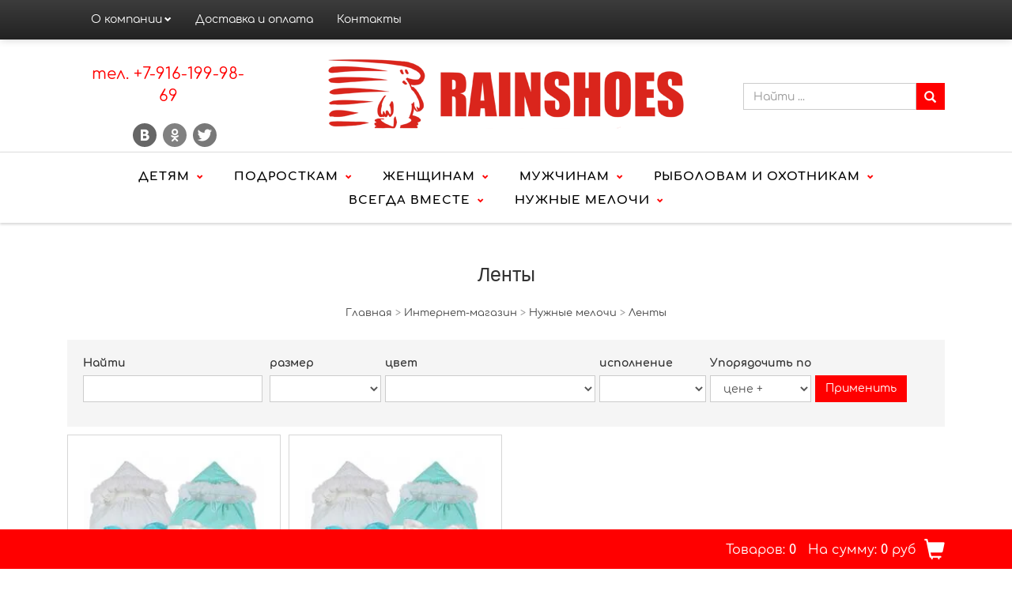

--- FILE ---
content_type: text/html; charset=utf-8
request_url: https://rainshoes.ru/?show=shop&category_id=82
body_size: 14594
content:
<!DOCTYPE HTML PUBLIC "-//W3C//DTD HTML 4.01//EN"
   "http://www.w3.org/TR/html4/strict.dtd">
<html>
<head>

<meta name='wmail-verification' content='f58878c79d4331a9fced5b60a19a9751' />
<meta name="msvalidate.01" content="FA04546F432CAE8004AA8EC4D75177E6" />
<meta name="google-site-verification" content="pgCWHEmSOoFJq7pigqF5XBZqd5QdCOuOiWGgTjOLTKk" />

<title></title>

<meta http-equiv="Cache-Control" content="no-cache, no-store, must-revalidate" />
<meta http-equiv="Pragma" content="no-cache" />
<meta http-equiv="Expires" content="0" />
<meta name="description" content="">
<meta name="keywords" content="">

<meta http-equiv="Content-Type" content="text/html; charset=utf-8">
<meta name="viewport" content="width=device-width, initial-scale=1.0">
<link rel="icon" href="/favicon.ico" type="image/x-icon">
<link rel="shortcut icon" href="/favicon.ico" type="image/x-icon">


<link rel="stylesheet" type="text/css" href="https://alltrades.ru/js/fancybox-3.1/fancybox.css">
<link rel="stylesheet" type="text/css" href="/css/mod_at_messenger.css">
<link rel="stylesheet" type="text/css" href="https://alltrades.ru/css/nivo-slider.css">
<link rel="stylesheet" type="text/css" href="https://alltrades.ru/css/jquery.slider.min.css">

<!-- bootstrap -->
<link rel="stylesheet" type="text/css" href="/css/bootstrap53.css">
<link rel="stylesheet" type="text/css" href="/css/bootstrap-theme53.css">
<link rel="stylesheet" type="text/css" href="/css/stylex53.css">
<link rel="stylesheet" type="text/css" href="/css/menu53.css">



<link rel="stylesheet" type="text/css" href="https://alltrades.ru/js/slick/slick.css">
<link rel="stylesheet" type="text/css" href="https://alltrades.ru/js/slick/slick-theme.css">

<link href='https://alltrades.ru/fonts/comfortaa.css' rel='stylesheet' type='text/css'>

<link rel="stylesheet" type="text/css" href="/css/template.1.css?r=9245"> 
		<style> </style>

<script async custom-element="amp-analytics" src="https://cdn.ampproject.org/v0/amp-analytics-0.1.js"></script>   
<amp-analytics id="analytics_liveinternet">
<script type="application/json">{
 "requests": {
   "pageview": "https://counter.yadro.ru/hit?u${ampdocUrl};r${documentReferrer};s${screenWidth}*${screenHeight}*32;h${title};${random}"
 },
 "triggers": {
  "track pageview": {
   "on": "visible",
   "request": "pageview"
  }
 }
}</script></amp-analytics> 

<!-- Pixel.Vkontakte -->
<script type="text/javascript">(window.Image ? (new Image()) : document.createElement('img')).src = 'https://vk.com/rtrg?p=VK-RTRG-118826-dg92d';</script>
<!-- Pixel.Vkontakte -->

<!-- Facebook Pixel Code -->
<script>
  !function(f,b,e,v,n,t,s)
  {if(f.fbq)return;n=f.fbq=function(){n.callMethod?
  n.callMethod.apply(n,arguments):n.queue.push(arguments)};
  if(!f._fbq)f._fbq=n;n.push=n;n.loaded=!0;n.version='2.0';
  n.queue=[];t=b.createElement(e);t.async=!0;
  t.src=v;s=b.getElementsByTagName(e)[0];
  s.parentNode.insertBefore(t,s)}(window, document,'script',
  'https://connect.facebook.net/en_US/fbevents.js');
  fbq('init', '176054659697446');
  fbq('track', 'PageView');
</script>
<noscript><img height="1" width="1" style="display:none"
  src="https://www.facebook.com/tr?id=176054659697446&ev=PageView&noscript=1"
/></noscript>
<!-- End Facebook Pixel Code -->


</head>
<body>


<!-- Yandex.Metrika counter -->
<script type="text/javascript" >
    (function (d, w, c) {
        (w[c] = w[c] || []).push(function() {
            try {
                w.yaCounter1834147 = new Ya.Metrika2({
                    id:1834147,
                    clickmap:true,
                    trackLinks:true,
                    accurateTrackBounce:true,
                    webvisor:true
                });
            } catch(e) { }
        });

        var n = d.getElementsByTagName("script")[0],
            s = d.createElement("script"),
            f = function () { n.parentNode.insertBefore(s, n); };
        s.type = "text/javascript";
        s.async = true;
        s.src = "https://mc.yandex.ru/metrika/tag.js";

        if (w.opera == "[object Opera]") {
            d.addEventListener("DOMContentLoaded", f, false);
        } else { f(); }
    })(document, window, "yandex_metrika_callbacks2");
</script>
<noscript><div><img src="https://mc.yandex.ru/watch/1834147" style="position:absolute; left:-9999px;" alt="" /></div></noscript>
<!-- /Yandex.Metrika counter -->

<!-- Rating@Mail.ru counter -->
<script type="text/javascript">
var _tmr = window._tmr || (window._tmr = []);
_tmr.push({id: "2426124", type: "pageView", start: (new Date()).getTime()});
(function (d, w, id) {
  if (d.getElementById(id)) return;
  var ts = d.createElement("script"); ts.type = "text/javascript"; ts.async = true; ts.id = id;
  ts.src = (d.location.protocol == "https:" ? "https:" : "http:") + "//top-fwz1.mail.ru/js/code.js";
  var f = function () {var s = d.getElementsByTagName("script")[0]; s.parentNode.insertBefore(ts, s);};
  if (w.opera == "[object Opera]") { d.addEventListener("DOMContentLoaded", f, false); } else { f(); }
})(document, window, "topmailru-code");
</script><noscript><div>
<img src="//top-fwz1.mail.ru/counter?id=2426124;js=na" style="border:0;position:absolute;left:-9999px;" alt="" />
</div></noscript>
<!-- //Rating@Mail.ru counter -->



<script src="https://alltrades.ru/js/jquery-3.3.1.min.js"></script>


<script src="https://alltrades.ru/js/jquery.slicknav.min.js"></script>

<!-- Отображение ошибок -->
<script>
var error = '';
var errors = {
10: 'Указанный e-mail уже зарегистрирован!',
11: 'Необходимо пройти проверку "Я не робот"!',
12: 'Текущий пароль указан неверно!',
13: 'Пароль и подтверждение пароля должны совпадать!',
14: 'Не задан новый пароль!',
15: 'Пользователь с таким e-mail не зарегистрирован',
16: 'Не заполнено поле E-mail',
17: 'Не заполнены поля: пароль и подтверждение пароля!',
18: 'Ошибка отправки формы!',
19: 'Ошибка!',
20: 'Не заполнены поля: проверочный код!',
21: 'Файл картинки для аватара не загружен',
22: 'Файл картинки слишком велик. Файл по размеру не должен превышать 100 Кб',
23: 'Неверный формат файла картинки. Аватар должен быть в формате JPG, GIF или PNG',
24: 'Не заполнено поле "Адрес доставки"',
25: 'Учетная запись не найдена!',
26: 'Ошибка авторизации: аккаунт не активирован',
27: 'Ошибка авторизации: аккаунт заблокирован',
28: 'Ошибка авторизации: данные для входа неверны',
29: 'Ошибка авторизации: доступ заблокирован',
30: 'Не заполнено поле телефон',
31: 'Ошибка добавления заявки!',
32: 'Купон уже активирован ранее',
33: 'Купон не найден',
34: 'Ошибка добавления товара',
35: 'Недостаточно товаров в наличии',
36: 'Поставьте оценку от 1 до 5 (при помощи звездочек)',
37: 'Не заполнено поле "Ваше имя"',
39: 'Не заполнено поле "Комментарий"',
40: 'Ошибка отправки формы',
42: 'Вы уже голосовали',
43: 'Необходимо выбрать вариант ответа',
44: 'Необходимо авторизоваться!',
45: 'Ошибка добавления комментария!',
}

</script>
<!--/ Отображение ошибок -->


<div style="filter:progid:DXImageTransform.Microsoft.Alpha(opacity=50);" id="curtain"></div>
<div id="message_box"></div>


<!--  верхнее меню  -->    
<div class="navbar navbar-inverse" role="navigation">
      <div class="container">
<div class="row">
<div class="col-xs-12">



<div class="navbar-header">
<button type="button" class="navbar-toggle" data-toggle="collapse" data-target=".navbar-collapse">
            <span class="sr-only">Toggle navigation</span>
            <span class="icon-bar"></span>
            <span class="icon-bar"></span>
            <span class="icon-bar"></span>
</button>
</div>

<div class="collapse navbar-collapse">
<ul class="nav navbar-nav">

<!-- Switch language -->


<script>var multilang_languages = [];</script>

<!-- / Switch language -->


<li class="dropdown "><a href="/about.htm" class="dropdown-toggle">О компании</a>
<ul class="dropdown-menu">

<li><a href="/news/">Новости</a></li>

<li><a href="/articles/">Статьи</a></li>

</ul>
</li>



<li class=""><a href="/payment-delivery.htm">Доставка и оплата</a></li>



<li class=""><a href="/contacts">Контакты</a></li>


</ul> 
</div>

</div>
</div>
</div>
</div>



<!--  Шапка  -->

<div id="hat-container">
<div class="container">
<div class="row">

<div class="col-xs-12 col-sm-3 top-contacts-container"> 
<div  id="top-contacts" class="edit_html"><div style="text-align: center;" class=""><font color="#ff0000">тел. +7-916-199-98-69</font></div></div>
<div id="soc-network">
<a id="vk" class="edit_lnk" target="_blank" href="https://vk.com/rainshoes"> </a>
<a id="ok" class="edit_lnk" target="_blank" href="https://ok.ru/rainshoes"> </a>
<!-- <a id="fb" class="edit_lnk" href=""> </a> -->
<a id="tw" class="edit_lnk" target="_blank" href=""> </a>


</div>
</div>
<div class="col-xs-12 col-sm-6 top-logotip" id="logotip"><a href="/"><img src="/images/shapka_2_bez_fona_sm_255.png" id="logotip-img"></a></div>
<div class="col-xs-12 col-sm-3 top-search">

<form action="/" method="get" class="form">

<!--  Верхний поиск  -->
<div class="top-search-div">

<div class="input-group">
          <input type="hidden" name="show" value="search">
          <input type="text" class="form-control" id="top-search-input" placeholder="Найти ..." name="keywords" value="" onfocus="this.value='';"> 
          <div class="input-group-btn">
          <button id="top-search-button" type="submit" value="Найти" class="btn btn-primary" tabindex="-1">
          <span id="ate_9987" class="glyphicon glyphicon-search"></span>
          </button>
          </div>

</div>
</div>
<!--  /Верхний поиск  -->
</form>
</div>
</div>
</div>
</div>
<!--  /Шапка  -->









<div id="top-cat-container">
<div class="container">
<div id="top-cat-menu-container">

<!-- Верхний каталог товаров -->
<script>
var submenu4col=new Array;
</script>	
<nav id="main-menu">
	
<ul class="menu">


<li class="simple-menu menu-item-depth-0 menu-item-simple-parent" id="cat-menu-4"> 
 <a href="/detyam_rezinovie_sapogi_nepromokayki_zonty">Детям</a> 
 
	<ul class="sub-menu">
		
		<li><a href="/111c.Obuv_detskaya.htm">Обувь</a> 
		
			<script>
			submenu4col[4]=1;
			</script>
			<ul class="sub-menu-level-2">
				
				<li><a href="/detskie_rezinovie_sapogi_EVA_i_PVH">Резиновые сапоги ЭВА и ПВХ</a></li>
				
				<li><a href="/126c.Krossovki_i_kedy_detskie.htm">Кроссовки и кеды</a></li>
				
				<li><a href="/106c.Detskie_sandali_bosonojki_tapochki.htm">Сандали, босоножки и тапочки</a></li>
				
				<li><a href="/detskaya_plyajnaya_obuv">Пляжная обувь</a></li>
				
				<li><a href="/127c.Botinki.htm">Ботинки</a></li>
				
				<li><a href="/103c.Zimnie_sapozhki.htm">Зимние сапожки</a></li>
				
				<li><a href="/snowbutsy_detskie">Сноубутсы</a></li>
				
				<li><a href="/valenki_detskie">Валенки</a></li>
				
			</ul> 
		
		</li>
		
		<li><a href="/112c.Odezhda_detskaya.htm">Одежда</a> 
		
			<script>
			submenu4col[4]=1;
			</script>
			<ul class="sub-menu-level-2">
				
				<li><a href="/113c.Verhnyaya_odezhda.htm">Верхняя одежда</a></li>
				
				<li><a href="/nepromokayki">Непромокайки</a></li>
				
				<li><a href="/detskie_shapki_i_snudy">Шапки и cнуды</a></li>
				
				<li><a href="/detskая_termoodejda">Термоодежда</a></li>
				
				<li><a href="/121c.Vodolazki_detskie.htm">Водолазки</a></li>
				
				<li><a href="/129c.Varezhki_i_rukavicy.htm">Варежки и рукавицы</a></li>
				
				<li><a href="/122c.Forma_dlya_fizkultury.htm">Форма для физкультуры</a></li>
				
			</ul> 
		
		</li>
		
		<li><a href="/114c.Aksessuary.htm">Аксессуары</a> 
		
			<script>
			submenu4col[4]=1;
			</script>
			<ul class="sub-menu-level-2">
				
				<li><a href="/aksessuary_dlya_kolyasok">Для колясок</a></li>
				
				<li><a href="/?show=shop&category_id=58">Для кроваток</a></li>
				
				<li><a href="/rukzaki.ru">Рюкзаки</a></li>
				
				<li><a href="/124c.Shtripki.htm">Штрипки</a></li>
				
				<li><a href="/128c.Neteryashki.htm">Нетеряшки</a></li>
				
				<li><a href="/zontiki_detskie">Зонтики</a></li>
				
			</ul> 
		
		</li>
		
	</ul>
 
</li> 

<li class="simple-menu menu-item-depth-0 menu-item-simple-parent" id="cat-menu-87"> 
 <a href="/podrostkam">Подросткам</a> 
 
	<ul class="sub-menu">
		
		<li><a href="/podrostkovie_rezinovie_sapogi">Резиновые сапоги</a> 
		
		</li>
		
		<li><a href="/131c.Plyazhnaya_obuv.htm">Пляжная обувь</a> 
		
		</li>
		
		<li><a href="/130c.Rybackiy_polukombinezon_podrostkam.htm">Рыбацкий полукомбинезон</a> 
		
		</li>
		
	</ul>
 
</li> 

<li class="simple-menu menu-item-depth-0 menu-item-simple-parent" id="cat-menu-1"> 
 <a href="/zhenshhinam">Женщинам</a> 
 
	<ul class="sub-menu">
		
		<li><a href="/118c.Obuv.htm">Обувь</a> 
		
			<script>
			submenu4col[1]=1;
			</script>
			<ul class="sub-menu-level-2">
				
				<li><a href="/jenskie_rezinovie_sapogi_polusapojki_botilony">Резиновые сапоги</a></li>
				
				<li><a href="/109c.Zimnyaya_obuv.htm">Зимняя обувь</a></li>
				
				<li><a href="/133c.Demisezonnaya_obuv.htm">Демисезонная обувь</a></li>
				
				<li><a href="/134c.Letnyaya_obuv.htm">Летняя обувь</a></li>
				
				<li><a href="/135c.Rezinovaya_obuv.htm">Резиновая обувь</a></li>
				
			</ul> 
		
		</li>
		
		<li><a href="/119c.Odezhda.htm">Одежда</a> 
		
			<script>
			submenu4col[1]=1;
			</script>
			<ul class="sub-menu-level-2">
				
				<li><a href="/64c.Verhnyaya_odezhda.htm">Верхняя одежда</a></li>
				
			</ul> 
		
		</li>
		
		<li><a href="/120c.Aksessuary_dlya_zhenschin.htm">Аксессуары </a> 
		
			<script>
			submenu4col[1]=1;
			</script>
			<ul class="sub-menu-level-2">
				
				<li><a href="/136c.Vkladyshi.htm">Вкладыши</a></li>
				
				<li><a href="/zonty_jenskie">Зонты</a></li>
				
			</ul> 
		
		</li>
		
	</ul>
 
</li> 

<li class="simple-menu menu-item-depth-0 menu-item-simple-parent" id="cat-menu-7"> 
 <a href="/?show=shop&category_id=7">Мужчинам</a> 
 
	<ul class="sub-menu">
		
		<li><a href="/mujskie_rezinovie_sapogi">Резиновая обувь</a> 
		
			<script>
			submenu4col[7]=1;
			</script>
			<ul class="sub-menu-level-2">
				
				<li><a href="/mujskie_rezinovie_botinki">Резиновые ботинки</a></li>
				
				<li><a href="/snoubutsy_mujskie">Сноубутсы</a></li>
				
				<li><a href="/mujskaya_plyajnaya-obuv">Пляжная обувь</a></li>
				
			</ul> 
		
		</li>
		
		<li><a href="/115c.Aksessuary_mujskie.htm">Аксессуары</a> 
		
			<script>
			submenu4col[7]=1;
			</script>
			<ul class="sub-menu-level-2">
				
				<li><a href="/mujskie_zonty">Зонты</a></li>
				
			</ul> 
		
		</li>
		
	</ul>
 
</li> 

<li class="simple-menu menu-item-depth-0 menu-item-simple-parent" id="cat-menu-53"> 
 <a href="/rybakam_i_ohotnikam">Рыболовам и охотникам</a> 
 
	<ul class="sub-menu">
		
		<li><a href="/obuv_dlya_rybalki_i_ohoty">Обувь</a> 
		
			<script>
			submenu4col[53]=1;
			</script>
			<ul class="sub-menu-level-2">
				
				<li><a href="/132c.Veydersnye_botinki.htm">Вейдерсные ботинки</a></li>
				
				<li><a href="/104c.Sapogi_EVA.htm">Сапоги ЭВА</a></li>
				
				<li><a href="/107c.Sapogi_rybackie.htm">Сапоги рыбацкие</a></li>
				
			</ul> 
		
		</li>
		
		<li><a href="/odejda_dlya_ohoty_i_rybalki">Одежда</a> 
		
			<script>
			submenu4col[53]=1;
			</script>
			<ul class="sub-menu-level-2">
				
				<li><a href="/Veydersy_dlya_rybalki">Вейдерсы и полукомбинезоны</a></li>
				
				<li><a href="/kostumy_dlya_aktivnogo_otdyha">Костюмы</a></li>
				
				<li><a href="/108c.Termobele.htm">Термобельё</a></li>
				
				<li><a href="/golovnie_ubory_mujskie">Головные уборы</a></li>
				
				<li><a href="/perchatki_i_rukavitsy_dlya_rybalki">Перчатки и рукавицы</a></li>
				
			</ul> 
		
		</li>
		
		<li><a href="/aksessuary_dlya_rybalki_i_ohoty">Аксессуары</a> 
		
			<script>
			submenu4col[53]=1;
			</script>
			<ul class="sub-menu-level-2">
				
				<li><a href="/116c.Vkladyshi.htm">Вкладыши</a></li>
				
				<li><a href="/117c.Remkomplekty.htm">Ремкомплекты</a></li>
				
			</ul> 
		
		</li>
		
	</ul>
 
</li> 

<li class="simple-menu menu-item-depth-0 menu-item-simple-parent" id="cat-menu-60"> 
 <a href="/vsegda_vmeste">Всегда вместе</a> 
 
	<ul class="sub-menu">
		
		<li><a href="/?show=shop&category_id=67">Слинги</a> 
		
		</li>
		
		<li><a href="/?show=shop&category_id=68">Слингокуртки</a> 
		
		</li>
		
		<li><a href="/?show=shop&category_id=69">Рюкзаки-переноски</a> 
		
		</li>
		
		<li><a href="/hipseats">Хипситы</a> 
		
		</li>
		
	</ul>
 
</li> 

<li class="simple-menu menu-item-depth-0 menu-item-simple-parent" id="cat-menu-56"> 
 <a href="/?show=shop&category_id=56">Нужные мелочи</a> 
 
	<ul class="sub-menu">
		
		<li><a href="/?show=shop&category_id=85">Мешки для обуви</a> 
		
		</li>
		
		<li><a href="/?show=shop&category_id=74">Одеялки</a> 
		
		</li>
		
		<li><a href="/?show=shop&category_id=79">Фартуки</a> 
		
		</li>
		
		<li><a href="/?show=shop&category_id=80">Клеенки</a> 
		
		</li>
		
		<li><a href="/?show=shop&category_id=81">Органайзеры</a> 
		
		</li>
		
		<li><a href="/?show=shop&category_id=83">Подгузники</a> 
		
		</li>
		
		<li><a href="/?show=shop&category_id=82">Ленты</a> 
		
		</li>
		
		<li><a href="/dlya_bezopasnosti">Безопасность</a> 
		
		</li>
		
		<li><a href="/kovriki">Коврики</a> 
		
			<script>
			submenu4col[56]=1;
			</script>
			<ul class="sub-menu-level-2">
				
				<li><a href="/?show=shop&category_id=23">Детские</a></li>
				
			</ul> 
		
		</li>
		
		<li><a href="/125c.Shtripki.htm">Штрипки</a> 
		
		</li>
		
	</ul>
 
</li> 


</ul>
</nav>          
        
<div id="home"></div>

<ul class="mobile-menu" id="menu">


<li>  
 <a href="/detyam_rezinovie_sapogi_nepromokayki_zonty">Детям</a> 
 
	<ul class="sub-menu">
		
		<li><a href="/111c.Obuv_detskaya.htm">Обувь</a> 
		
			<ul>
				
				<li><a href="/detskie_rezinovie_sapogi_EVA_i_PVH">Резиновые сапоги ЭВА и ПВХ</a></li>
				
				<li><a href="/126c.Krossovki_i_kedy_detskie.htm">Кроссовки и кеды</a></li>
				
				<li><a href="/106c.Detskie_sandali_bosonojki_tapochki.htm">Сандали, босоножки и тапочки</a></li>
				
				<li><a href="/detskaya_plyajnaya_obuv">Пляжная обувь</a></li>
				
				<li><a href="/127c.Botinki.htm">Ботинки</a></li>
				
				<li><a href="/103c.Zimnie_sapozhki.htm">Зимние сапожки</a></li>
				
				<li><a href="/snowbutsy_detskie">Сноубутсы</a></li>
				
				<li><a href="/valenki_detskie">Валенки</a></li>
				
			</ul> 
		
		</li>
		
		<li><a href="/112c.Odezhda_detskaya.htm">Одежда</a> 
		
			<ul>
				
				<li><a href="/113c.Verhnyaya_odezhda.htm">Верхняя одежда</a></li>
				
				<li><a href="/nepromokayki">Непромокайки</a></li>
				
				<li><a href="/detskie_shapki_i_snudy">Шапки и cнуды</a></li>
				
				<li><a href="/detskая_termoodejda">Термоодежда</a></li>
				
				<li><a href="/121c.Vodolazki_detskie.htm">Водолазки</a></li>
				
				<li><a href="/129c.Varezhki_i_rukavicy.htm">Варежки и рукавицы</a></li>
				
				<li><a href="/122c.Forma_dlya_fizkultury.htm">Форма для физкультуры</a></li>
				
			</ul> 
		
		</li>
		
		<li><a href="/114c.Aksessuary.htm">Аксессуары</a> 
		
			<ul>
				
				<li><a href="/aksessuary_dlya_kolyasok">Для колясок</a></li>
				
				<li><a href="/?show=shop&category_id=58">Для кроваток</a></li>
				
				<li><a href="/rukzaki.ru">Рюкзаки</a></li>
				
				<li><a href="/124c.Shtripki.htm">Штрипки</a></li>
				
				<li><a href="/128c.Neteryashki.htm">Нетеряшки</a></li>
				
				<li><a href="/zontiki_detskie">Зонтики</a></li>
				
			</ul> 
		
		</li>
		
	</ul>
 
</li> 

<li>  
 <a href="/podrostkam">Подросткам</a> 
 
	<ul class="sub-menu">
		
		<li><a href="/podrostkovie_rezinovie_sapogi">Резиновые сапоги</a> 
		
		</li>
		
		<li><a href="/131c.Plyazhnaya_obuv.htm">Пляжная обувь</a> 
		
		</li>
		
		<li><a href="/130c.Rybackiy_polukombinezon_podrostkam.htm">Рыбацкий полукомбинезон</a> 
		
		</li>
		
	</ul>
 
</li> 

<li>  
 <a href="/zhenshhinam">Женщинам</a> 
 
	<ul class="sub-menu">
		
		<li><a href="/118c.Obuv.htm">Обувь</a> 
		
			<ul>
				
				<li><a href="/jenskie_rezinovie_sapogi_polusapojki_botilony">Резиновые сапоги</a></li>
				
				<li><a href="/109c.Zimnyaya_obuv.htm">Зимняя обувь</a></li>
				
				<li><a href="/133c.Demisezonnaya_obuv.htm">Демисезонная обувь</a></li>
				
				<li><a href="/134c.Letnyaya_obuv.htm">Летняя обувь</a></li>
				
				<li><a href="/135c.Rezinovaya_obuv.htm">Резиновая обувь</a></li>
				
			</ul> 
		
		</li>
		
		<li><a href="/119c.Odezhda.htm">Одежда</a> 
		
			<ul>
				
				<li><a href="/64c.Verhnyaya_odezhda.htm">Верхняя одежда</a></li>
				
			</ul> 
		
		</li>
		
		<li><a href="/120c.Aksessuary_dlya_zhenschin.htm">Аксессуары </a> 
		
			<ul>
				
				<li><a href="/136c.Vkladyshi.htm">Вкладыши</a></li>
				
				<li><a href="/zonty_jenskie">Зонты</a></li>
				
			</ul> 
		
		</li>
		
	</ul>
 
</li> 

<li>  
 <a href="/?show=shop&category_id=7">Мужчинам</a> 
 
	<ul class="sub-menu">
		
		<li><a href="/mujskie_rezinovie_sapogi">Резиновая обувь</a> 
		
			<ul>
				
				<li><a href="/mujskie_rezinovie_botinki">Резиновые ботинки</a></li>
				
				<li><a href="/snoubutsy_mujskie">Сноубутсы</a></li>
				
				<li><a href="/mujskaya_plyajnaya-obuv">Пляжная обувь</a></li>
				
			</ul> 
		
		</li>
		
		<li><a href="/115c.Aksessuary_mujskie.htm">Аксессуары</a> 
		
			<ul>
				
				<li><a href="/mujskie_zonty">Зонты</a></li>
				
			</ul> 
		
		</li>
		
	</ul>
 
</li> 

<li>  
 <a href="/rybakam_i_ohotnikam">Рыболовам и охотникам</a> 
 
	<ul class="sub-menu">
		
		<li><a href="/obuv_dlya_rybalki_i_ohoty">Обувь</a> 
		
			<ul>
				
				<li><a href="/132c.Veydersnye_botinki.htm">Вейдерсные ботинки</a></li>
				
				<li><a href="/104c.Sapogi_EVA.htm">Сапоги ЭВА</a></li>
				
				<li><a href="/107c.Sapogi_rybackie.htm">Сапоги рыбацкие</a></li>
				
			</ul> 
		
		</li>
		
		<li><a href="/odejda_dlya_ohoty_i_rybalki">Одежда</a> 
		
			<ul>
				
				<li><a href="/Veydersy_dlya_rybalki">Вейдерсы и полукомбинезоны</a></li>
				
				<li><a href="/kostumy_dlya_aktivnogo_otdyha">Костюмы</a></li>
				
				<li><a href="/108c.Termobele.htm">Термобельё</a></li>
				
				<li><a href="/golovnie_ubory_mujskie">Головные уборы</a></li>
				
				<li><a href="/perchatki_i_rukavitsy_dlya_rybalki">Перчатки и рукавицы</a></li>
				
			</ul> 
		
		</li>
		
		<li><a href="/aksessuary_dlya_rybalki_i_ohoty">Аксессуары</a> 
		
			<ul>
				
				<li><a href="/116c.Vkladyshi.htm">Вкладыши</a></li>
				
				<li><a href="/117c.Remkomplekty.htm">Ремкомплекты</a></li>
				
			</ul> 
		
		</li>
		
	</ul>
 
</li> 

<li>  
 <a href="/vsegda_vmeste">Всегда вместе</a> 
 
	<ul class="sub-menu">
		
		<li><a href="/?show=shop&category_id=67">Слинги</a> 
		
		</li>
		
		<li><a href="/?show=shop&category_id=68">Слингокуртки</a> 
		
		</li>
		
		<li><a href="/?show=shop&category_id=69">Рюкзаки-переноски</a> 
		
		</li>
		
		<li><a href="/hipseats">Хипситы</a> 
		
		</li>
		
	</ul>
 
</li> 

<li>  
 <a href="/?show=shop&category_id=56">Нужные мелочи</a> 
 
	<ul class="sub-menu">
		
		<li><a href="/?show=shop&category_id=85">Мешки для обуви</a> 
		
		</li>
		
		<li><a href="/?show=shop&category_id=74">Одеялки</a> 
		
		</li>
		
		<li><a href="/?show=shop&category_id=79">Фартуки</a> 
		
		</li>
		
		<li><a href="/?show=shop&category_id=80">Клеенки</a> 
		
		</li>
		
		<li><a href="/?show=shop&category_id=81">Органайзеры</a> 
		
		</li>
		
		<li><a href="/?show=shop&category_id=83">Подгузники</a> 
		
		</li>
		
		<li><a href="/?show=shop&category_id=82">Ленты</a> 
		
		</li>
		
		<li><a href="/dlya_bezopasnosti">Безопасность</a> 
		
		</li>
		
		<li><a href="/kovriki">Коврики</a> 
		
			<ul>
				
				<li><a href="/?show=shop&category_id=23">Детские</a></li>
				
			</ul> 
		
		</li>
		
		<li><a href="/125c.Shtripki.htm">Штрипки</a> 
		
		</li>
		
	</ul>
 
</li> 

          
</ul>
</div>

<!-- /Верхний каталог товаров -->

</div>
</div>
</div>






<!--  Основной контейнер  -->
<div id="main-container">


<!-- Мозайка 

 Мозайка -->

<div class="container" id="main-bg-container">


<div class="row">

<!--   Колонка контента  -->
<div id="contents-col" class="col-xs-12">

<h1 id="page_main_header">Ленты</h1>

<div id="status" edit_title="Адресная строка" itemscope itemtype="http://schema.org/BreadcrumbList"><a href="/">Главная</a>

 > <span itemscope itemprop="itemListElement" itemtype="http://schema.org/ListItem"><a href="/shop/" itemprop="item"><span itemprop="name">Интернет-магазин</span><meta itemprop="position" content="1"/></a></span>

 > <span itemscope itemprop="itemListElement" itemtype="http://schema.org/ListItem"><a href="/?show=shop&category_id=56" itemprop="item"><span itemprop="name">Нужные мелочи</span><meta itemprop="position" content="2"/></a></span>

 > <span itemscope itemprop="itemListElement" itemtype="http://schema.org/ListItem"><a href="" itemprop="item"><span itemprop="name">Ленты</span><meta itemprop="position" content="3"/></a></span>
</div>


<!--Начало формы поиска по магазину|shop--><div class="razdel-search-form"><form class="form search-horizontal" action="/" method="get"><input type="hidden" name="show" value="shop">
<div class="search-field-txt"><span>Найти</span> <input type="text" name="s_kw" class="form-control" value=""></div>
<input type="hidden" name="category_id" value="82">
<input type="hidden" name="vendor_id" value="">
<div class="search-field-select" id="search-field-8"><span>размер</span> <select class="form-control" name="s_field_8"><option></option><option value="LV (6-24 мес.)" >LV (6-24 мес.)</option><option value="SV (1,5-6 мес.)" >SV (1,5-6 мес.)</option></select></div><div class="search-field-select" id="search-field-2"><span>цвет</span> <select class="form-control" name="s_field_2"><option></option><option value="бабочки (голубой)" >бабочки (голубой)</option><option value="бабочки (розовый)" >бабочки (розовый)</option><option value="бежевый/шотландка" >бежевый/шотландка</option><option value="белый" >белый</option><option value="бордовый/клетка" >бордовый/клетка</option><option value="голубой" >голубой</option><option value="голубой (принцессы)" >голубой (принцессы)</option><option value="голубой/мишки" >голубой/мишки</option><option value="зайчик (голубой)" >зайчик (голубой)</option><option value="зеленый" >зеленый</option><option value="камуфляж" >камуфляж</option><option value="красный (собачки)" >красный (собачки)</option><option value="мишки (белый)" >мишки (белый)</option><option value="мишки (голубой)" >мишки (голубой)</option><option value="мишки (желтый)" >мишки (желтый)</option><option value="оранжевый" >оранжевый</option><option value="оранжевый/клетка" >оранжевый/клетка</option><option value="оранжевый/шотландка" >оранжевый/шотландка</option><option value="розовый" >розовый</option><option value="салатовый" >салатовый</option><option value="серый" >серый</option><option value="серый/мишки" >серый/мишки</option><option value="синий" >синий</option><option value="синий/ракушки" >синий/ракушки</option><option value="слоненок (розовый)" >слоненок (розовый)</option><option value="темно-синий (луна и солнце)" >темно-синий (луна и солнце)</option><option value="темно-синий/клетка" >темно-синий/клетка</option></select></div><div class="search-field-select" id="search-field-3"><span>исполнение</span> <select class="form-control" name="s_field_3"><option></option><option value="1 шт" >1 шт</option><option value="5 шт" >5 шт</option><option value="на липучках" >на липучках</option></select></div><div class="search-field-select"><span>Упорядочить по</span> <select name="order" class="form-control"><option value="0">цене +</option><option value="1">цене -</option></select></div><div class="search-field-button"><input type="submit" class="btn btn-primary" value="Применить"></div></form></div>
<script>$().ready(function(){if(typeof category_item_fields != 'undefined'){search_update_form(category_item_fields);}});</script><!--Конец формы поиска по магазину|shop-->





<script> 
var category_item_fields='';
</script>





<!--Начало формы поиска по магазину|shop
<div id="search_form">
<form action="/" method="get">
<input type="hidden" name="show" value="shop">
<input type="hidden" name="category_id" value="82">
<table>
<tr>
<td>найти:</td><td><input type="text" name="s_kw" value="" style="width:100px;"></td>
<td>цена:</td><td>от <input type="text" name="s_price_from" value="" style="width:40px;"> до <input type="text" name="s_price_2" value="" style="width:40px;"></td>
<td></td><td><input type="submit" value="Найти" class="button"></td>
</tr>
</table>
</form>
</div>
Конец формы поиска по магазину|shop-->
	

<ul class="twr-grid">
<li class="twr-col">
<div class="twr">


<a class="twr-image" href="/lenta_dlya_novorojdennyh"><img id="main_photo_180" class="twr-img-prew" src="/images/shop_items/180_220x220.jpg.webp"></a>
<div class="twr-shop">


<form class="add2basket_form_180">
	<h2 class="twr-name"><a href="/lenta_dlya_novorojdennyh" class="title">Ленты для новорожденных</a></h2> 
	<div class="twr-short-description">Ленты на выписку для девочек и мальчиков</div>


<div class="twr-price">

<div class="twr-inner-price">150&nbsp;руб</div>
</div>

<div class="twr-actions">



<button type="button" title="Быстрый просмотр" class="twr-details btn btn-default" onclick="alltrades_shop.show_item_modal

('180');return false;">Подробнее</button>

</div>
</form>
  
</div>  
</div>
</li><li class="twr-col">
<div class="twr">


<a class="twr-image" href="/719i.Lenty_dlya_novorozhdennyh.htm"><img id="main_photo_719" class="twr-img-prew" src="/images/shop_items/719_220x220.jpg.webp"></a>
<div class="twr-shop">


<form class="add2basket_form_719">
	<h2 class="twr-name"><a href="/719i.Lenty_dlya_novorozhdennyh.htm" class="title">Ленты для новорожденных</a></h2> 
	<div class="twr-short-description">Ленты на выписку для девочек и мальчиков</div>


<div class="twr-price">

<div class="twr-inner-price">150&nbsp;руб</div>
</div>

<div class="twr-actions">



<button type="button" title="Быстрый просмотр" class="twr-details btn btn-default" onclick="alltrades_shop.show_item_modal

('719');return false;">Подробнее</button>

</div>
</form>
  
</div>  
</div>
</li>
</ul>



<p class="category-description">
<script> 
var category_item_fields='';
</script>





</div>

<!--   Колонка контента, конец  -->

<!--  Колонка с блоками  
<div id="blocks-col" class="col-xs-12 col-sm-3">
</div>
 Колонка с блоками, конец  -->

</div>
</div>
<!--  Основной контейнер, конец  -->

   
<!--  Футер  -->
<div id="footer-container">
<div class="container">
<div class="row">

<div class="col-xs-12 col-sm-3">
<div class="block_header edit_txt" id="b_header_1">Информация</div>
<div class="block_cont">
<ul>

<li>
<a href="/about.htm">О компании</a><br>

<li>
<a href="/payment-delivery.htm">Доставка и оплата</a><br>

<li>
<a href="/oferta.html">Пользовательское соглашение</a><br>

<li>
<a href="/privacy.html">Политика конфиденциальности</a><br>

</li>
</ul>
</div>
</div>


<div class="col-xs-12 col-sm-3">
<div class="block_header edit_txt" id="b_header_2">Навигация</div>
<div class="block_cont">
<ul>

</li>
</ul>
</div>
</div>


<div class="col-xs-12 col-sm-4">
<div class="block_header edit_txt" id="b_header_3">Контакты</div>
<div class="block_cont edit_html" id="bott-contacts">ИП Царева И.А., <br>ИНН&nbsp;772514350681<br>ОГРНИП: 317774600031136<br>Москва, 13 парковая, д.40&nbsp;<br> Тел.:&nbsp;<a href="tel:+79161999869" class="">+7 (916) 199-98-69<span id="editor_example_line_height_a" style="line-height: inherit; display: none; padding: 0px; margin: 0px; border: none;" class="">&nbsp;</span></a><br>E-mail: <a href="mailto:info@rainshoes.ru" class="">info@rainshoes.ru<br><br><span id="editor_example_line_height_a" style="line-height: inherit; display: none; padding: 0; margin: 0; border: none;" class="">&nbsp;</span></a><a href="https://rainshoes.ru/contacts" class="">Подробнее<span id="editor_example_line_height_a" style="line-height: inherit; display: none; padding: 0; margin: 0; border: none;" class="">&nbsp;</span></a><br><span id="editor_example_line_height" style="line-height: inherit; display: none; padding: 0px; margin: 0px; border: none;" class="">&nbsp;</span></div>
</div>


<div class="col-xs-12 col-sm-2">
<div class="block_header edit_txt" id="b_header_4">Подписаться</div>
<div class="block_cont edit_html" ></span></a><br /><span id="editor_example_line_height" style="line-height: inherit; display: none; padding: 0px; margin: 0px; border: none;">&nbsp;</span>
</div>
</div>



</div>
</div>
</div>

<div id="map-contianer">
<script type="text/javascript" charset="utf-8" async src="https://api-maps.yandex.ru/services/constructor/1.0/js/?um=constructor%3A807d9338b2badbc502c1822b71c4cb68eda5c78aa81ced462b39c5aa94b16547&amp;width=100%25&amp;height=403&amp;lang=ru_RU&amp;scroll=true"></script>
</div>


<div id="fixed-bottom-container">
<div class="container">

<div id="toTop">
<span id="ate_8460" class="glyphicon glyphicon-chevron-up"></span>
</div>

<div class="top-basket">


<a href="/?show=basket" id="top-basket-a"><span id="ate_8390" class="glyphicon glyphicon-shopping-cart"></span></a>

<span class="basket_total">
Товаров: <b id="basket_total">0</b>
</span>

<span class="basket_amount">
На сумму: <b id="basket_amount">0</b>&nbsp;руб
</span>


</div>
</div>
</div>


<script src="https://alltrades.ru/js/fancybox-3.1/fancybox.jquery.js"></script>


<script src="/modules.js"></script>
<script src="/js/bootstrap.js"></script>
<script src="https://alltrades.ru/js/jquery.slider.min.js"></script>
<script src="https://alltrades.ru/js/fun.js"></script>

<script type="text/javascript" src="https://alltrades.ru/js/slick/slick.js"></script>
<!-- BEGIN JIVOSITE CODE {literal} --><script>(function(){ var widget_id = 'GJziCT2Dz9';var s = document.createElement('script'); s.type = 'text/javascript'; s.async = true; s.src = '//code.jivosite.com/script/widget/'+widget_id; var ss = document.getElementsByTagName('script')[0]; ss.parentNode.insertBefore(s, ss);})();</script><!-- {/literal} END JIVOSITE CODE -->


<script>
$().ready(function() {

$('#myCarousel').carousel();
$('.carousel-inner .item:first').addClass('active');
$('.carousel-caption a').addClass('btn btn-large btn-primary');



	

	// показать/скрыть блоки
	$('.block_header').append('<strong>+</strong>');
	$('.block_header strong').click(function(){
	$(this).parent().next().slideToggle();
	$(this).html($(this).html()=='+'?'-':'+');
	}
	);
	var obj=$('.block_cont_left ul.subcategories').parent();
	obj.prepend('<strong>+</strong>');
	$('li.opened > strong').html('-');
	obj.children('strong').click(function(){
	$(this).parent().children('ul.subcategories').slideToggle();
	$(this).html($(this).html()=='+'?'-':'+');
	}
	);



// выпадающие подменю
$('a.dropdown-toggle').click(function(){
if($(this).next('ul').is(':visible')){
return true;
}else{
$(this).next('ul').slideDown('100');
return false;
}
});

// меню-каталог
$('#menu').slicknav({prependTo:'#home', label: 'МЕНЮ'});
for (i in submenu4col){
	var html=$('#cat-menu-'+i+' ul.sub-menu').html();
	$('#cat-menu-'+i+' ul.sub-menu').remove();
	$('#cat-menu-'+i)
		.removeClass('simple-menu menu-item-depth-0 menu-item-simple-parent')
		.addClass('mega-menu menu-item-depth-0 megamenu-4-columns-group menu-item-megamenu-parent')
		.append('<i class="dropdown-caret"></i> <div class="megamenu-child-container"><ul class="sub-menu">'+html+'</ul></div>')
		.on('mouseover', function(){
			$(this).children('.megamenu-child-container').css('top', $(this).position().top+30); 
			});  
}
$('.menu li').hover(
function(){
if($(this).children('.sub-menu').offset().left>$('body').width()/2){
$(this).children('.sub-menu').addClass('sub-menu-right');
}else{
$(this).children('.sub-menu').removeClass('sub-menu-right');
}
});

});

</script>

<script>
$(function() {
$(window).scroll(function() {
if($(this).scrollTop() != 0) {
$('#toTop').fadeIn();
} else {
$('#toTop').fadeOut();
}
});
 
$('#toTop').click(function() {
$('body,html').animate({scrollTop:0},800);
});
 
});
</script>

<style>#hat-container #soc-network { text-align: center; }
#main-container #contents-col ul.cat-grid li.cat-col a.cat div.cat-razdel h2.cat-name { text-shadow: 1px 1px 3px #ffffff; }
#main-container #contents-col div.content-page-margin div.add2basket-options { margin: 0px 0px 0px px; padding: 15px 30px 15px 50px; text-align: center; }
#main-container #contents-col div.content-page-margin { margin: 30px 0px 0px 0px; }
#main-container #main_photo_238 { border: solid 0px #ececec; }
#main-container #main_photo_267 { border: solid 1px #ececec; float: right; }
#main-container #contents-col div.content-page-margin div.item-photos div.add-photos-list { width: 350px; }
#main-container #contents-col { text-align: left; }
#main-container #contents-col div.content-page-margin div.item-description ul li { text-align: left; }
#main-container #contents-col div.content-page-margin div.item-description p { text-align: left; margin: px 0px 6px 0px; }
#main-container #contents-col ul.twr-grid li.twr-col div.twr div.twr-shop h2.twr-name { text-align: center; }
#main-container #contents-col ul.twr-grid li.twr-col div.twr div.twr-shop div.twr-short-description { text-align: center; }
#main-container #contents-col ul.twr-grid li.twr-col div.twr div.twr-shop { text-align: center; }
#main-container #contents-col div.content-page-margin div.add2basket-options div.add2basket-options-row div.item-add-field-name { text-align: left; }
#main-container #contents-col div.content-page-margin div.add2basket-options div.add2basket-options-row div.item-add-field-action { max-width: 50%; text-align: left; }
#main-container #contents-col div.content-page-margin div.add2basket-options div.add2basket-options-row { text-align: left; }
#main-container #contents-col div.content-page-margin div.item-description p a img { border: solid 1px #ececec; }
#main-container #contents-col h1 { font: normal normal 25px/30px arial; }
#main-container #contents-col h1 a { font: normal normal 25px/30px arial; }
#main-container #contents-col div div.content-page-margin h2 { font: normal normal 25px/32px arial; }
#main-container #contents-col div div.content-page-margin h2 a { font: normal normal 25px/32px arial; }
ul.mbl-menu { display: block; clear: both; position: relative; margin-bottom: 0px; }
ul.mbl-menu li { position: relative; }
ul.mbl-menu > li { display: block; font-weight: bold; position: relative; }
ul.mbl-menu > li > a { color: #333; display: block; font-size: 15px; padding: 12px 15px; border-bottom: solid 1px #eee; }
ul.mbl-menu > li:first-child > a { border-top: solid 1px #eee; }
ul.mbl-menu > li > a:hover { text-decoration: none; background: #f6f6f6; }
ul.mbl-menu > li i.mbl-cat-i { display: none; float: right; padding: 12px 0 10px; width: 45px; font-size: 22px; line-height: 19px; cursor: pointer; text-align: center; background: #fff; }
ul.mbl-submenu > li i.mbl-cat-i { display: none; float: right; padding: 6px 0 5px; width: 28px; font-size: 17px; line-height: 17px; cursor: pointer; text-align: center; background: #fff; }
ul.mbl-menu > li i.mbl-cat-s { float: right; right: 10px; font-size: 9px; top: 17px; }
ul.mbl-submenu > li i.mbl-cat-s { float: right; font-size: 9px; top: 15px; right: 10px; }
ul.mbl-submenu { display: none; position: absolute; z-index: 1000; left: 100%; top: 0; padding: 5px 0; background: #fff; border-radius: 5px; border-top: solid 1px #ddd; min-width: 250px; box-shadow: 3px 3px 5px 0px rgba(0, 0, 0, 0.2); }
ul.mbl-menu li:hover ul.mbl-submenu { display: block; }
ul.mbl-submenu li:last-child > a { border: none; }
ul.mbl-submenu li a { display: block; padding: 10px 15px; color: #333; font-weight: normal; font-size: 15px; border-bottom: 1px dotted #ddd; }
ul.mbl-submenu li a:hover { text-decoration: none; background: #f6f6f6; }
ul.mbl-submenu li a.active { font-weight: bold; }
ul.ibl-grid { display: block; position: relative; overflow: hidden; margin: 0 -5px; }
ul.ibl-grid li.ibl-side-col { display: inline-block; padding: 5px; }
ul.ibl-grid li.ibl-col { display: inline-block; width: 25%; padding: 5px; vertical-align: top; }
.ibl { padding: 0 5px; position: relative; background: #fff; border: 1px solid #ddd; webkit-transition: all 0.2s ease-in-out; -moz-transition: all 0.2s ease-in-out; transition: all 0.2s ease-in-out; overflow: hidden; }
.ibl:hover { box-shadow: 0 0px 6px rgba(0, 0, 0, 0.2); -moz-box-shadow: 0 0px 6px rgba(0, 0, 0, 0.2); -webkit-box-shadow: 0 0px 6px rgba(0, 0, 0, 0.2); }
.ibl-image { display: block; max-width: 370px; height: auto; margin: 0; position: relative; overflow: hidden; border-bottom: 1px solid #ddd; padding: 0px; }
.ibl-shop { padding: 15px 10px 10px 10px; border-top: 0; text-align: center; margin-bottom: 2px; }
.ibl-inner-price { font-size: 18px; color: #000000; font-weight: bold; }
.ibl-img-prew { width: 100%; height: auto; }
.ibl-metka { position: absolute; z-index: 4; }
.ibl-metka a { display: block; float: left; }
.ibl-name { font-size: 14px; line-height: 18px; margin: 10px 0px 15px 0; }
.h2-plashka { position: relative; margin-top: 0px; }
.ibl-short-description { color: #777; line-height: 22px; }
.ibl-old-price { display: inline-block; float: left; margin-right: 10px; text-decoration: line-through; font-size: 13px; }
.ibl-price { font-size: 17px; }
.ibl-actions { padding: 10px 0 10px 0; text-align: center; display: block; }
.slider .ibl-actions { opacity: 0; position: absolute; z-index: 10; top: 1px; left: 6px; right: 6px; bottom: 1px; background: rgba(255, 255, 255, 0.2); padding: 100px 15px 0; text-align: center; webkit-transition: all 0.2s ease-in-out; -moz-transition: all 0.2s ease-in-out; transition: all 0.2s ease-in-out; }
.ibl:hover .ibl-actions { opacity: 1; }
.ibl-basket { margin-bottom: 4px; }
.ibl-details { margin-bottom: 4px; }
.ibl-col-line .ibl-actions { display: none; }
.ibl-arrows { position: absolute; top: -20px; }
#items_loader { text-align: center; overflow: hidden; }
#items_loader img { margin: 10px 0; }
#items_load_more { cursor: pointer; color: #fff; background-color: #ccc; padding: 6px; text-align: center; font-size: 14px; border: solid 1px #ccc; margin-top: 10px; width: 100%; }
#items_load_more:hover { color: #888; background-color: #f5f5f5; border: solid 1px #e6e6e6; }
#yd_block { display: none; padding-top: 15px; }
#yd_cities_list p { padding: 0 10px; line-height: 24px; margin: 0; }
#yd_cities_list p.selected { background-color: #ddd; }
#yd_cities_list { display: none; position: absolute; z-index: 1000; border: solid 1px #888; background-color: #fff; min-width: 200px; font-size: 12px; }
#yd_address { padding-top: 15px; }
#yd_results { display: none; padding: 10px; }
#yd_results label { font-weight: normal; padding: 0; margin: 0; cursor: pointer; }
#boxberry_block { display: none; padding-top: 15px; }
#boxberry_cities_list p { padding: 0 10px; line-height: 24px; margin: 0; }
#boxberry_cities_list p.selected { background-color: #ddd; }
#boxberry_cities_list { display: none; position: absolute; z-index: 1000; border: solid 1px #888; background-color: #fff; min-width: 200px; font-size: 12px; }
#boxberry_address { padding-top: 15px; }
#boxberry_results { display: none; padding: 15px 13px 0 13px; }
#boxberry_results label { font-weight: normal; padding: 0; margin: 0; cursor: pointer; }
#boxberry_city_map { width: 100%; height: 400px; }
.boxberry_type_selector { padding-bottom: 12px; }
.boxberry_type_selector label { padding-left: 12px; }
.boxberry_pvz_block { padding-top: 15px; display: none; }
#dpd_block { display: none; padding-top: 15px; }
#dpd_cities_list p { padding: 0 10px; line-height: 24px; margin: 0; }
#dpd_cities_list p.selected { background-color: #ddd; }
#dpd_cities_list { display: none; position: absolute; z-index: 1000; border: solid 1px #888; background-color: #fff; min-width: 200px; font-size: 12px; }
#dpd_address { padding-top: 15px; }
#dpd_results { display: none; padding: 15px 13px 0 13px; }
#dpd_results label { font-weight: normal; padding: 0; margin: 0; cursor: pointer; }
#dpd_city_map { width: 100%; height: 400px; }
.dpd_type_selector { padding-bottom: 12px; }
.dpd_type_selector label { padding-left: 12px; }
.dpd_pvz_block { padding-top: 15px; display: none; }
#shiptor_block { display: none; padding-top: 15px; }
#shiptor_cities_list p { padding: 0 10px; line-height: 24px; margin: 0; }
#shiptor_cities_list p.selected { background-color: #ddd; }
#shiptor_cities_list { display: none; position: absolute; z-index: 1000; border: solid 1px #888; background-color: #fff; min-width: 200px; font-size: 12px; }
#shiptor_address { padding-top: 15px; }
#shiptor_results { display: none; padding: 10px; }
#shiptor_results label { font-weight: normal; padding: 0; margin: 0; cursor: pointer; }
#ddelivery_block { position: relative; max-width: 630px; width: 100%; padding: 15px; border: solid 1px #ccc; background-color: #fff; }
#ddelivery_block iframe { width: 100%!important; position: static!important; overflow: auto; }
#cdek_block { display: none; padding-top: 15px; }
#cdek_cities_list p { padding: 0 10px; line-height: 24px; margin: 0; }
#cdek_cities_list p.selected { background-color: #ddd; }
#cdek_cities_list { display: none; position: absolute; z-index: 1000; border: solid 1px #888; background-color: #fff; min-width: 200px; font-size: 12px; }
#cdek_address { padding-top: 15px; }
#cdek_results { display: none; padding: 15px 13px 0 13px; }
#cdek_results label { font-weight: normal; padding: 0; margin: 0; cursor: pointer; }
#cdek_city_map { width: 100%; height: 400px; }
.cdek_pvz_block { padding-top: 15px; display: none; }
#contents-col #page_main_header { font-family: comfortaa; line-height: 28px; font-size: 20px; }
@media (min-width: 768px) {
ul.mbl-menu > li:hover > ul.mbl-submenu { display: block; }
ul.mbl-submenu > li:hover > ul.mbl-submenu { display: block; }
} 

@media (max-width: 767px) {
.properties-list .properties-group-name { padding-left: 10px; margin-left: -10px; }
.properties-list .item-add-field-name { width: 200px; padding-left: 10px; }
ul.mbl-menu > li i.mbl-cat-i { display: block; font-family: "helvetica neue", helvetica, arial, sans-serif; }
ul.mbl-submenu > li i.mbl-cat-i { display: block; font-family: "helvetica neue", helvetica, arial, sans-serif; }
ul.mbl-menu > li i.mbl-cat-s { display: none; }
ul.mbl-submenu > li i.mbl-cat-s { display: none; }
ul.mbl-menu > li > a { padding: 12px 15px; }
ul.mbl-menu > li:first-child > a { border-top: none; }
ul.mbl-menu { border-top: solid 15px #8065a5; }
ul.mbl-submenu { display: none; position: relative; z-index: 1; left: auto; top: auto; padding: 0 15px 20px; background: #f6f6f6; border-top: none; box-shadow: none; }
ul.mbl-submenu li a { display: block; padding: 5px; color: #333; font-size: 15px; border-bottom: none; }
ul.mbl-submenu li a:hover { background: #f6f6f6; }
ul.mbl-menu > li > a:hover { background: #f6f6f6; }
} 

@media only screen and (max-width: 991px) {
ul.ibl-grid li.ibl-side-col { display: inline-block; padding: 5px; }
ul.ibl-grid li.ibl-col { width: 33.3333%; }
} 

@media only screen and (max-width: 599px) {
ul.ibl-grid li.ibl-side-col { display: inline-block; padding: 5px; }
ul.ibl-grid li.ibl-col { width: 50%; }
} 

</style>
<script>(function(a,s,y,n,c,h,i,d,e){s.className+=' '+y;h.start=1*new Date;
h.end=i=function(){s.className=s.className.replace(RegExp(' ?'+y),'')};
(a[n]=a[n]||[]).hide=h;setTimeout(function(){i();h.end=null},c);h.timeout=c;
})(window,document.documentElement,'async-hide','dataLayer',4000,
{'GTM-W5FJH56':true});</script>

<!-- Global site tag (gtag.js) - Google Analytics -->
<script async src="https://www.googletagmanager.com/gtag/js?id=UA-22543659-3"></script>
<script>
  window.dataLayer = window.dataLayer || [];
  function gtag(){dataLayer.push(arguments);}
  gtag('js', new Date());

  gtag('config', 'UA-22543659-3');
  gtag('config', 'UA-22543659-1');
</script>

<!-- BEGIN JIVOSITE CODE {literal} -->
<script type='text/javascript'>
(function(){ var widget_id = 'GJziCT2Dz9';var d=document;var w=window;function l(){var s = document.createElement('script'); s.type = 'text/javascript'; s.async = true;s.src = '//code.jivosite.com/script/widget/'+widget_id; var ss = document.getElementsByTagName('script')[0]; ss.parentNode.insertBefore(s, ss);}if(d.readyState=='complete'){l();}else{if(w.attachEvent){w.attachEvent('onload',l);}else{w.addEventListener('load',l,false);}}})();
</script>
<!-- {/literal} END JIVOSITE CODE -->

</body>
</html>

--- FILE ---
content_type: text/css
request_url: https://rainshoes.ru/css/stylex53.css
body_size: 39596
content:
BODY {
font-family: 'Comfortaa', cursive;
}

UL {padding:0px; list-style:none}

#contents-col {
float:right;
margin:30px 0 50px;
overflow:hidden;
}

#contents-col h1 {
margin-bottom: 15px;
text-align: center;
}

#hat-container {
    background-color: #fff;
}

#top-search-button {
    padding: 9px 10px 6px;
    font-size: 15px;
    line-height: 15px;
}

#top-contacts {
padding: 20px;
font-size:20px;
padding-top:30px;
}

#soc-network {
    padding-left: 20px;
}

#soc-network > a {
display:inline-block;
height:30px;
width:30px;
border-radius:50%;
background-image:url('/images/social-sprite.png');
background-repeat:no-repeat;
margin-right: 4px;
}

a#vk {
background-position: -3px -3px;
}

a#vk:hover {
background-position: -36px -3px;
}

a#ok {
background-position: -3px -36px;
}

a#ok:hover {
background-position: -36px -36px;
}


a#fb {
background-position: -3px -69px;
}

a#fb:hover {
background-position: -36px -69px;
}

a#tw {
background-position: -3px -102px;
}

a#tw:hover {
background-position: -36px -102px;
}



#carusel-container { 
overflow:hidden;
}

#categories-container {
position:relative;
z-index:10;
display:none;
}

#main-container {
background-color: #fff;
}

#main-bg-container {
background-color: #fff;
}

.clear-div{
clear:both;
}

#fixed-bottom-container {
    position: fixed;
    z-index: 9999;
    height:51px;
    overflow:hidden;
    bottom: -1px;
    width: 100%;
    background-color: #ff0000;
}

#fixed-bottom-container:hover {
 webkit-transition: all 0.35s ease-in-out;
    -moz-transition: all 0.35s ease-in-out;
    transition: all 0.35s ease-in-out;
background-color: #ff0000;
}


/* Mozaika */

.big-moz-slide  {
    float: left;
    width: 66.6666%;
}

.big-moz-slide img {
    width: 100%;
    height: auto;
}


.small-moz-slide {
    width: 25%;
    float: left;
    overflow: hidden;
}

.small-moz-slide img {
    transform: scale(1);
    width: 100%;
    height: auto;
    webkit-transition: all 0.35s ease-in-out;
    -moz-transition: all 0.35s ease-in-out;
    transition: all 0.35s ease-in-out;
}

.small-moz-slide img:hover {
-moz-transform: scale(2,1); /* Для Firefox */
    -ms-transform: scale(2,2); /* Для IE */
    -webkit-transform: scale(2,2); /* Для Safari, Chrome, iOS */
    -o-transform: scale(2,2); /* Для Opera */
    transform: scale(1.2,1.2);
}

@media only screen and (max-width: 767px) { 

.small-moz-slide {
    width: 50%;
    float: left;
}
}

/* Всплывающая доставка */

.delivery_addresses_list p {padding:0 10px;line-height:24px;margin:0;}
.delivery_addresses_list p.selected {background-color:#ddd;}
.delivery_addresses_list {display:none;position:absolute;z-index:1000;border:solid 1px #888;background-color:#fff;min-width:200px;font-size:13px;}

#delivery_zip_line {
padding: 20px 0;
}

#delivery_to_city {
margin-bottom: 10px;
max-width: 400px;
}

#delivery_to_zip {
margin-bottom:10px;
max-width: 400px;
}

table#delivery_variants tr td{
padding:3px 10px 3px 0;
}

.cat-image {
    color: #2F1008;
    margin: 0 auto;
    border-radius: 50%;
    overflow: hidden;
    border: solid 2px #fff;
    max-width: 224px;
}

.cat-image img {
width:100%;
    webkit-transition: all 0.4s linear;
    -moz-transition: all 0.4s linear;
    transition: all 0.4s linear;
}

.cat:hover .cat-image {
border: solid 2px #ff0000;
}


/* Производители */

ul.vend-grid {
display:block;
text-align:center;
}

LI.vend-col {
display:inline-block;
padding: 20px;
text-align:center;
}

A.vend:hover {
text-decoration:none;
}

H3.vend-name {
font-size:20px;
color:#777;
}

.vendor-description {
margin-top:30px;
}


/* totop */
#toTop {
    display: none;
    float: left;
    padding: 13px 11px 13px 14px;
    color: #fff;
    font-size: 24px;
    border-left: solid 1px #de0000;
    border-right: solid 1px #de0000;
}

  #toTop:hover {
    text-decoration: none;
    background-color: #de0000;
}
    

@media only screen and (max-width: 999px) {
  #toTop {
    display: none !important; } 
}


/* Всплывающая корзина */

#message_box table td {padding: 0 20px 15px 0;}
#close_message {float:right;margin:-10px -10px 0 0;}
.ajax-only {display: none;}
#message_box .ajax-only {display: block;}
#close_message a {color:#333;text-decoration:none;font-size:20px;}
#message_box {
    border-radius:10px; display:none;position:absolute;z-index:1000; width:100%; max-width:990px; padding: 15px; border-style: solid;border-width: 5px;border-color: #d9d9d9;background-color: #FFF;}

@media only screen and (min-width: 999px) {
#message_box table td {padding: 0 20px 15px 0;}
#close_message {float:right;margin:-10px -10px 0 0;}
.ajax-only {display: none;}
#message_box .ajax-only {display: block;}
#close_message a {color:#333;text-decoration:none;font-size:20px;}
#message_box {
    border-radius:10px; 
left:50%;
margin-left:-500px;
}
}

#message_box table.basket {width:100%;}
#message_box table.basket td {padding:8px;background-color:#fff;}
#message_box table.basket tr.head td {font-weight:bold;background-color:#f1f1f1;font-size:11px;}
#message_box h1 {padding: 0 0 12px 0;margin:0;}


#curtain {width: 100%;height: 100%;position: fixed;top:0;bottom:0;left:0;right:0;display: none;z-index: 100;background-color: #000;opacity: 0.5;}



/* Верхнее меню */
.navbar-toggle {
margin-left:0px;
}

.nivo-controlNav {
    text-align: center;
    padding: 0 20px;
    margin: -40px 0 0 0;
    height: 40px;
    display: block;
    position: relative;
    z-index: 9;
}

.top-basket {
    display: block;
    float: right;
    margin: 0;
    height: 50px;
    padding: 10px 0 0px;
    vertical-align: middle;
}

.top-basket .basket_total, 
.top-basket .basket_amount {
    margin-right: 10px;
    line-height: 32px;
    font-size: 16px;
    color:#fff;
}

#top-basket-a {
    display: block;
    float: right;
    font-size: 26px;
    color: #fff;
}
 
#top-basket-a:hover {
    color: #000;
}
 

/* Шапка */
.top-logotip {
    position: relative;
    padding: 20px;
    text-align: center;
    overflow: hidden;
}

.top-logotip img {
max-height:100%;
max-width:100%;
}

.top-adress {
    padding: 40px 0 0 40px;
    font-size: 14px;
    color: #F3C48C;
}

.top-search {
    padding-top: 55px;
}


#hat {
overflow:hidden;
}

.top-search-div {
position:relative;
}

#search-pro {position:absolute; display:none; background:#fff; z-index:1000; right: 0; font-size:14px; padding:20px 20px 5px; margin-top:5px; min-width:300px;
box-shadow:0 0px 6px rgba(0,0,0,0.2);
-moz-box-shadow:0 0px 6px rgba(0,0,0,0.2);
-webkit-box-shadow:0 0px 6px rgba(0,0,0,0.2)
}



/* Стили поиска в разделах */

.razdel-search-form {
  background-color: #f5f5f5;
  padding: 20px 20px 10px;
  margin-bottom: 5px;
}

.search-field-txt, 
.search-field-select, 
.search-field-checkbox,
.search-field-prices,
.search-price-line,
.search-field-radio,
.search-field-button {
margin-bottom:15px; 
overflow:hidden;
display:inline-block;
margin-right:5px;
}


.search-field-prices div.price-from, 
.search-field-prices div.price-to {
display:inline-block;
max-width:60px;
}


.search-field-txt span,
.search-field-select span, 
.search-field-checkbox span,
.search-field-prices span,
.search-price-line span,
.search-field-radio span,
.search-field-button span {display:block; margin-bottom:5px; font-weight:bold;}


.form-to-input {
    width: 100%;
    height: 34px;
    padding: 6px 12px;
    font-size: 14px;
    line-height: 1.42857;
    color: #555;
    background-color: #FFF;
    background-image: none;
    border: 1px solid #DDD;
    transition: border-color 0.15s ease-in-out 0s, box-shadow 0.15s ease-in-out 0s;
}

.search-field-prices input {display:inline-block;}




/* Колонка блоков */

#blocks-col {
margin-top:30px;
}


#left-catalog-cont, #top-catalog-cont {
padding:0px;
}

#blocks-col div.block, .left-cat-block {
margin-bottom:20px;
}

#blocks-col div.block {
border-bottom:solid 1px #ddd;
}


#blocks-col div.block, .top-cat-block {
position: relative;
}

#blocks-col div.block_header, .block_header_top {
    font-size: 19px;
    color: #161616;
    text-transform: uppercase;
    line-height: 22px;
    font-weight:bold;
    padding: 15px;
 }

#blocks-col div.block_cont {
    padding: 5px 15px 20px;
    
    clear:both;
}


#blocks-col .block_cont:last-child {
border-bottom:0;
}


#blocks-col div.block_cont img {
border: solid 1px #ddd;
}

#blocks-col div.block_cont ul li {
font-size:16px; line-height: 24px;
}



#blocks-col div.block_cont p { }


/* Блок каталога  */

.block_header_top {

}
.block_cont_top {
position:absolute;
width:100%;
background-color:#fff;
border: 1px solid #ddd;
padding:10px 0;
}

.block_cont_left {
background-color:#fff;
border: 1px solid #ddd;
padding:10px 0;
}

 ul.block_categories {
    background: #fff;
    z-index: 2;
    width: 100%;
    moz-box-sizing:border-box;
    -moz-box-sizing: border-box; 
    -webkit-box-sizing: border-box; 
    box-sizing: border-box;
    background: #f2f2f2;
    margin:-10px 0 -5px 0;
  }

  .block_categories li {  position: relative;}
  .block_categories > li { border-bottom: 1px solid #ddd; background: #fff; line-height: 20px;  }
  .block_categories > li.last {border-bottom: 0;}
  .block_categories li a { display: inline;  color: #777777;}
  .block_categories > li > a {padding: 10px 20px 13px; font-size: 18px; display: block; color: #fb3400}
  .block_categories li a:hover { color: #a42200; }
  .block_categories li li a:before {font-size: 15px; color: #777777; margin-right: 8px;}
  .block_categories li li {font-size: 14px; padding: 4px 0; line-height: 16px; }
  .block_categories li li.last {}
  .block_categories li li:first-child {}
  .block_categories li li:first-child strong {top:10px;}
  .subcategories li strong {display:block; float:right; cursor:pointer; font-size:20px; line-height:20px; margin-right:-10px}


  .block_categories > li > strong {display:block; float:right; cursor:pointer; padding: 8px 10px 0 0; font-size: 24px; color: #fb3400}
  .block_categories li strong:hover { cursor: pointer; color: #333;}

   
  .block_categories > li > ul {padding:20px;}

  .subcategories {  
    width: auto;  
    background: #fafafa;  
    display: none; 
    moz-box-sizing:content-box;
    -moz-box-sizing:content-box; 
    -webkit-box-sizing:content-box; 
    box-sizing:content-box;
    padding: 20px 0;
 }

  li.opened > .subcategories {
    display:block;
  }

  .block_categories > li.active > a > span {color: inherit;}
  .block_categories  li.active > a,
  .block_categories  li  a:hover { color: #a42200;}



/* Стили блоков */

.block-metka { margin: 0 20px 0 0; margin-bottom:10px;}
.block-articles-name, .block-news-header {font-size:16px}
.block-articles-announce, .block-news-announce {font-size:14px; color:#777}
.block-news {clear:both; overflow:hidden; margin-bottom:10px;}
.block-poisk {margin-bottom:10px;}
.block-photo {float:left; margin: 0 20px 0 0}
.block-opros-header {font-size:16px;}
.block-opros-description {font-size:14px; color:#777;}
.block-opros-table {margin-bottom:20px}
.block-opros-table tr td {padding: 5px 5px 0 0}

.block-search-field-txt, 
.block-search-field-select, 
.block-search-field-checkbox,
.block-search-field-prices,
.block-search-price-line,
.block-search-field-radio,
.block-search-field-button {margin-bottom:15px; overflow:hidden}

.block-search-field-txt span,
.block-search-field-select span, 
.block-search-field-checkbox span,
.block-search-field-prices span,
.block-search-price-line span,
.block-search-field-radio span,
.block-search-field-button span {display:block; margin-bottom:5px; font-weight:bold;}

.block-search-field-checkbox label {font-weight:normal}
p.block-search-checkbox {margin:0px}
p.block-search-radio {margin:0px}
p.block-search-radio label {font-weight:normal}

.block-search-price-line input {width:60px; display:inline; padding: 6px 4px;}
.block-search-price-line-from {float:left;padding-right:8px;}
.block-search-price-line-to {float:left;}



/* Контент */

.content-page-margin {
margin-top:30px;
}

#pages {
font-size: 20px;
}

#pages a {
margin: 0 5px;
}

#pages span {
margin: 0 5px;
}

#status {
padding: 10px 20px;
    margin: 0 0 15px 0;
    font-size: 13px;
    color: #999;
    text-align: center;
}
#status a {
color:#444;
}
.special-icon {
position:absolute;
}


/* Новости */

.news-list-announce {
margin-bottom:20px;
overflow:hidden;
clear:both;
border-bottom: solid 1px #d6d6d6;
}
.news-header {
font-size:18px;
}

.news-img-prew {
display:block;
float:left;
margin: 0 20px 20px 0;
}

.news-date {
font-weight:bold;
}

table#search_results tr td { 
  padding: 0 20px 20px 0; 
  vertical-align: top; 
} 

table#search_results tr td img { 
  width: auto; 
  max-width: none; 
}


/*Категории товаров*/

.row1 {
margin: 0 -5px;
}

ul.cat-grid {
    text-align:center;
    display: block;
    margin: 25px -10px;
}


li.cat-col {
    padding: 10px;
    width: 25%;
    display: inline-block;
    overflow: hidden;
    text-align: center;
    vertical-align: top;
}

@media only screen and (max-width: 991px) {
li.cat-col {
width:50%;
float:none;
overflow:hidden;
}
}

@media only screen and (max-width: 520px) {
li.cat-col {
width:100%;
float:none;
overflow:hidden;
text-align:center;
}
}

.cat {
display:block;    
position: relative;
background: #fff;
overflow: hidden;
}

.cat:hover {
text-decoration:none;
}

.cat-razdel {
    padding: 20px 0;
    overflow: hidden;
}


.cat:hover .cat-razdel {
    webkit-transition: all 0.4s linear;
    -moz-transition: all 0.4s linear;
    transition: all 0.4s linear;
    
}

.cat-name {
    color: #FF0000;
    text-shadow: 1px 1px 3px #777;
    font-size: 28px;
    margin: 0;
    webkit-transition: all 0.35s ease-in-out;
    -moz-transition: all 0.35s ease-in-out;
    transition: all 0.35s ease-in-out;
}

@media only screen and (max-width: 1199px) {
.cat-name{
padding-top:20px;
}
}

@media only screen and (max-width: 992px) {
.cat-name{
font-size: 28px;
}
}

.cat:hover .cat-name {

}


.cat-description {
    color: #777;
    font-size: 14px;
    overflow: hidden;
    padding: 0 10px;
 webkit-transition: all 0.2s ease-in-out;
    -moz-transition: all 0.2s ease-in-out;
    transition: all 0.2s ease-in-out;
}

@media only screen and (max-width: 992px) {
.cat-description {
font-size:14px;
}
}

.cat:hover .cat-description {

}



/* Карусель товаров */

ul.twr-grid1 {
display:block;
position:relative;
overflow: hidden;
}

.twr1 {
    width: 224px;
    overflow: hidden;
    padding: 0 5px;
    position:relative;

    webkit-transition: all 0.2s ease-in-out;
    -moz-transition: all 0.2s ease-in-out;
    transition: all 0.2s ease-in-out;
}

.twr1:hover .twr-actions1 {
opacity:1;
}

@media only screen and (max-width: 1199px) {
.twr1 {
    width: 184px;
    overflow: hidden;
}
}

@media only screen and (max-width: 999px) {
.twr1 {
    width: 175px;
    overflow: hidden;
}
}

@media only screen and (max-width: 767px) {
.twr1 {
    width: 175px;
    overflow: hidden;
}

}



.twr-image1 {
    display: block;
    max-width: 270px;
    max-height: 202px;
    position: relative;
    overflow: hidden;
    border: 1px solid #ddd;
    padding: 10px;
}

.twr-shop1 {
padding:10px;
border: solid 1px #ddd;
border-top:0;
}

/* Страница раздела каталога товаров */

.category-description {
color:#777;
margin-top:30px;
}


ul.twr-grid {
display:block;
position:relative;
overflow: hidden;
margin:0 -5px;
}


ul.twr-grid li.twr-col {
    display: inline-block;
    width: 25%;
    padding: 5px;
    vertical-align: top;
}

@media only screen and (max-width: 991px) {
ul.twr-grid li.twr-col {
width:33.3333%;
}
}

@media only screen and (max-width: 599px) {
ul.twr-grid li.twr-col {
width:50%;
}
}



.twr {
border: 1px solid #d6d6d6;
background: #fff;
overflow:hidden;
}


.twr:hover {
box-shadow:0 0px 6px rgba(0,0,0,0.2);
-moz-box-shadow:0 0px 6px rgba(0,0,0,0.2);
-webkit-box-shadow:0 0px 6px rgba(0,0,0,0.2)
}

.twr-image {
display: block;
max-width: 270px;
height: auto;
margin: 0;
position: relative;
overflow: hidden;
border-bottom: 1px solid #d6d6d6;
padding: 20px;
}

.twr-img-prew {
width:100%;
height:auto;
}

.twr-metka {
position:absolute;
z-index:4;
}

.twr-metka a {
    display: block;
    float: left;
}


.twr-shop {
padding:15px 20px 20px;
}

.twr-name {
font-size:16px;
line-height:22px;
margin:0px;
}

.h2-plashka {
    position: relative;
    margin-top: 0px;
}

.all-new {
    display: block;
    position: absolute;
    top: 10px;
    right: 55px;
}

.all-arrows {
    position: absolute;
    top: 12px;
    right: 20px;
    color: #000;
    font-size: 13px;
}

.all-arrows span.slick-arrow:hover {
    color: #d51c21;
}


h2.twr-name1 {
font-size:18px;
margin-top:10px;
}


.twr-short-description {
color:#777;
font-size:12px;
line-height:22px;
}


.twr-old-price {
display:inline-block;
float:left; margin-right:10px;
text-decoration:line-through;
color:#ff7335;
}

.twr-old-price1 {
    float: right;
    color: #EA2C10;
    text-decoration: line-through;
}

.twr-price {
font-size:17px;
}

.twr-inner-pice {
}

.twr-actions {
padding-top:10px;
}

.twr-actions1 {
opacity:0;
    position: absolute;
    z-index: 10;
    top: 1px;
    left: 11px;
    right: 11px;
    bottom: 1px;
    background: rgba(255,255,255,.6);
    padding: 100px 15px 0;
    text-align: center;

    webkit-transition: all 0.2s ease-in-out;
    -moz-transition: all 0.2s ease-in-out;
    transition: all 0.2s ease-in-out;
}



.twr-basket, .twr-details {
margin-bottom: 4px;
}


/* Страница товара */
.item-photos {
float:left;
margin: 0 30px 30px 0;
width:290px;
overflow:hidden;
}

.main-photo-img {
border: solid 1px #ececec;
}

.add-photos-list {
overflow:hidden;
margin: 5px -5px;
}
.add-photo {
float:left;
margin:5px;
}
.add-photo img {
border: solid 1px #ececec;
}


.properties-list {
overflow:hidden;
margin: 20px 0;
}

.properties-list-row {
overflow:hidden;
padding:0;
border-bottom: dotted 1px #ddd;
font-size:13px;
}
.properties-list-row:last-child {
border:none;
}

.add2basket-options {
border: solid 1px #dbdbdb;
padding:15px 30px;
overflow:hidden;
background-color:#fff;
}
.add2basket-options-row {
clear:both;
overflow:hidden;
padding:5px 0;
border-bottom: solid 1px #ddd;
font-size:13px;
}
.add2basket-options-row:last-child {
border-bottom:none;
} 
.item-add-field-name {
float:left;
width:40%;
padding:10px 10px 10px 0;
font-weight:bold;
min-width:150px;
}
.item-add-field-action {
  max-width: 50%;
padding:10px 0 10px 0;
display:inline-block;
}
.item-add-field-action input[type=text]{
 display: block; width: 100%;
}
.item-add-field-action label {
font-weight:normal !important;
}
.add2basket-options-row p {
margin-bottom:5px;
}
.item-main-price {
font-size:20px;
}
.item-main-price p {
display:block;
}
.item-old-price {
text-decoration:line-through;
color:#ff7335;
font-size:18px;
}
.item-basket-num {
margin-right:10px;
float:left;
width:50px;
}
.one-click {
margin: 10px 0;
}
.item-add-prices {
clear:both;
margin: 5px 0;
}
.item-add-prices-name {
float:left;
padding: 8px 10px 8px 0;
font-size:16px;
}
.item-add-prices-price {
}
.item-add-prices-basket {
}

.store-informer {
margin:5px 0;
}
.store-informer-button {
margin-bottom:15px;
}


#to_compare, #from_compare {
margin:15px 0 10px 0;
font-size:13px;
font-weight:bold;
}

#wishlist_link {
margin:10px 0;
font-size:13px;
font-weight:bold;
}
.item-description {
overflow:hidden;
margin-top: 30px;
color:#777;
}
.item-bottom-nav {
margin:30px 0;
}


/* Комментарии */
.comments {
overflow:hidden;
clear:both;
}
.comment-note {
margin-bottom:5px;
}

.comment-field {
margin-bottom:10px;
}
.comment-field input {
border: solid 1px #ddd;
}

.comment-text {
margin-bottom:-10px;
}

.check-code {
margin-bottom:5px;
}
.comment-submit {
margin-bottom: 30px;
}
.comment {
margin-bottom:20px;
}

.comment-date {
color: #777;
padding: 0 0 20px;
margin-bottom: 20px;
border-bottom: solid 1px #ddd;
}

.comment-date:last-child {
margin-bottom:0px;
border-bottom: none;
}


/* Страница корзины */

.basket-item input{
width: 42px;
}

.basket-summ-div{
margin: -10px 0 30px 0;
padding-bottom: 20px;
text-align: center;
font-weight: bold;
border-bottom: solid 1px #ddd;
}

#basket_minimum_order_amount {
color:#cc0000;
}

.basket-bottom-field {
padding-top: 7px;
}

.basket-bottom-rezult-field {
padding-top: 4px;
font-size:18px;
color:#000;
}


/* Оформление заказа */

.field {
margin-bottom:10px;
}

.order-form-fields div input, .order-form-fields div select, .order-form-fields div textarea {
display: block;
width: 100%;
height: 34px;
padding: 6px 12px;
font-size: 14px;
line-height: 1.42857143;
color: #555;
background-color: #fff;
background-image: none;
border: 1px solid #ccc;
-webkit-box-shadow: inset 0 1px 1px rgba(0, 0, 0, .075);
box-shadow: inset 0 1px 1px rgba(0, 0, 0, .075);
-webkit-transition: border-color ease-in-out .15s, -webkit-box-shadow ease-in-out .15s;
-o-transition: border-color ease-in-out .15s, box-shadow ease-in-out .15s;
transition: border-color ease-in-out .15s, box-shadow ease-in-out .15s;
}
.order-form-fields div textarea {
height:200px;
}


.order-form-fields div .radio input[type="radio"], 
.order-form-fields div .checkbox input[type="checkbox"] {
    display: inline;
    position: relative;
    margin-left: 0;
    margin-right: 5px;
    width: auto;
    height: auto;
    top: 2px;
}


/* Сравнение товаров */

.compare-table-responsive {
width: 100%;
overflow-x: auto;
overflow-y: hidden;
-webkit-overflow-scrolling: touch;
-ms-overflow-style: -ms-autohiding-scrollbar;
}


#compare-items-table tr td{
white-space: normal !important;
}
.compare-div {
width:130px;
text-align:center;
}


/* Страница все опросы */

.opros-title {
font-size:18px;
margin-bottom:0px;
}

.opened-opros {
color: #079b23;
}

.closed-opros {
color: #9b0707;
}


/* Страница опроса */

.opros-question {
font-size: 18px;
}
.opros-form {
margin:20px 0;
}
.opros-submit {
margin: 25px 0 0;
}
.opros-results tr td {padding: 5px 10px 5px 0;}


/* Страница каталог статей */

.articles-list {
padding:20px 0;
margin:20px 0;
border-top: solid 1px #ddd;
}
.articles-header {
font-size:16px;
margin-bottom:0px;
}

.articles-announce {
font-size:13px;
color:#777;
}


/* Страница фотогалерея */
.gallery-div {
overflow:hidden;
position:relative;
}
.photo-div {
overflow:hidden;
}

.photo-div img {
width:100%;
}

/* Футер */

#footer-container {
    padding: 70px 0;
    background-color: #212121;
    background-image: url('/images/footer-bg.png');
    background-repeat:repeat;
}

#footer-container div.block_header {
font-size:19px;
font-weight:bold;
padding: 10px 15px;
color:#fff;
}
#footer-container div.block_cont {
padding: 10px 15px;
color:#ABABAB;
}
#footer-container div.block_cont ul li{
font-size:14px;
line-height: 24px;
}

#footer-container a {
color:#ababab;
}

#footer-container a:hover {
color:#fff;
}


#map-contianer {
    margin-bottom: 50px;
}

/* Медиа */


@media only screen and (min-width: 992px) {

.block_header_top strong {display:none;}
.block_cont_top {display:block !important;}
}

@media only screen and (max-width: 991px) {

#categories-container {
display:block;
}

.block_header_top strong {display:block; float:right; cursor:pointer; font-size:26px; line-height:26px;}
.block_cont_top {display:none;}
.left-cat-block {display:none}
.item-photos {float: none; margin:0 auto 30px;}
}



@media only screen and (min-width: 768px) and (max-width: 991px) {
.twr-image, .twr-shop { padding:15px;}
#blocks-col div.block_header{font-size:15px;}

#blocks-col div.block_cont {
background-color:transparent;
border: none;
padding:20px 0 20px;
border-radius: 0;
}



}


@media only screen and (min-width:768px) {

.block_header strong {display:none;}
.block_cont {display:block !important;}
.payment-logo-img-top {display:none}
.payment-logo-img {display:block}

.dropdown:hover > .dropdown-menu { display: block; } 

}


@media only screen and (max-width: 767px) {

.all-new {
    display: block;
    position: relative;
    top: 0;
    right: auto;
    padding-bottom: 10px;
}

.h2-plashka h2 {
font-size:22px;
line-height:38px;
}

.all-arrows {
right:0px;
}

.dropdown-menu {
    position: relative;
    top: 0;
    left: 0;
    z-index: 1;
    display: none;
    float: none;
    min-width: 160px;
    padding: 5px 0;
    margin: 2px 0 0;
    list-style: none;
    font-size: 14px;
    text-align: left;
    background-color: #ffffff;
    border: 1px solid #dddddd;
    /* border: 1px solid rgba(0, 0, 0, 0.15); */
    border-radius: 0;
    -webkit-box-shadow: none;
    box-shadow: none;
    -webkit-background-clip: border-box;
    background-clip: border-box;
}

.top-logotip {
height:auto;
}

#carusel-container {
margin-bottom:15px;
padding:0 30px;
}

#blocks-col {
margin-top:0px;
}

#blocks-col div.block {
margin-bottom:0;
}

.top-adress {
padding: 20px 0 0 30px;
}

.top-search {
padding:15px;
}


#status{
display:none;
} 



.block-news-img {display:block; float:left; margin: 0 20px 0 0}
.block-metka {width: 130px}

#footer-container div.block_header {
    border-bottom: solid 1px #3A2207;
}

.block_header strong {display:block; float:right; cursor:pointer; font-size:26px; line-height:26px;}
.block_cont {display:none;}
.payment-logo-img-top {display:block}
.payment-logo-img {display:none}


}
}

@media only screen and (max-width: 680px) {
.item-photos {
float:none;
margin:0 auto 30px;
}
}

.table-dotted tr td {
border-top: 1px dotted #ddd !important;
}
.table-none-border tr td {
border-top: none !important;
vertical-align:middle !important;
}

.table-border-bottom {
border-bottom: 1px solid #ddd;
}
.short {
max-width:200px;
}

.user-order-list {padding:10px 10px 10px 0;border-top:solid 2px #ccc;}
.user-order-list:hover {background-color:#f5f5f5;}
.user-order-info {display:none;border:solid 1px #e2e2e2;padding:10px 20px;background-color:#fff;}
table.user-order {width:100%;border-right:solid 1px #ccc;border-bottom:solid 1px #ccc;margin-bottom:20px;}
table.user-order td {padding:5px 10px;border-top:solid 1px #ccc;border-left:solid 1px #ccc;}


@media only screen and (max-width: 320px) { 
.twr-image {
float:none
}
.twr-shop {
margin-left: 0px;
padding-top:0px;
}
}

.error {color:red;}



.radio input[type="radio"],.radio-inline input[type="radio"],.checkbox input[type="checkbox"],.checkbox-inline input[type="checkbox"] {position: static;display:inline;margin: 0;vertical-align: bottom;width:20px !important;height:20px !important; line-height:auto;}
		
.img-opt-selector {overflow:hidden;}
.img-opt-selector .img-opt-selector-opt {display:inline-block;float:left;margin:0 20px 20px 0;text-align:center;color:#272727;cursor:pointer;}
.img-opt-container {position:relative;display:inline-block;}
.img-opt-zoom-in {display:none;position:absolute;right:0;top:0;}
.img-opt-zoom-in a {background:#cacaca;color:#000;opacity:0.7;padding:2px;font-size:12px;}
.img-opt-selector div img {max-width:60px;max-height:60px;margin-bottom:8px;box-sizing:content-box;}
.img-opt-selector div.selected img {border:solid 5px #cacaca;}

.dropdown-toggle:after {
content: "  \e114";
display: inline-block;
font: normal normal normal 9px/1 Glyphicons Halflings;
padding-left:3px;
}
				
#yd_loading {padding:15px 0 0 0;}
#yd_block {display:none;}
#yd_block_cont {display:none;}
#yd_block .row .col {padding-top:15px;}
#yd_delivery_description {display:none;}
#yd_delivery_description div {padding-left:28px;}
.cw-top-panel {margin-bottom: 20px;}
@media only screen and (max-width: 767px) { #ydwidget { margin:0;top:10%;left:0;position:absolute;width:100%; } }
.comments_error {color:red;padding-bottom:15px;font-style:italic;}
.comments_field .col {padding-bottom:15px;}
.comments_hd {display:none;}
.comments_value .star-mark, .comments_value .star-mark:hover {color:#f5c505;font-size:20px;text-decoration:none;cursor:pointer;}
.comments_value input[type=text] {width:100%;}
.comments_value textarea {min-height:120px;width:100%;}
.comment {overflow:hidden;margin-bottom:10px;}
.comment-avatar {float:left;padding: 0 15px 15px 0;width:60px;box-sizing:content-box;}
.comment-avatar img {width:100%;max-width:60px;max-height:60px;border:solid 1px #e2e2e2;}
.comment-txt {overflow:hidden;}
.comment-answers {display:none;padding:10px 0 0 20px;clear:both;}
.comment-mark {color:#f5c505;font-size:12px;}
#comments_add_main_comment_link {display:none;}
#comments-rating-total {margin-bottom:20px;}
.rank-star {display:inline-block;margin:0 2px 0 0;width:20px;height:20px;background:url('https://www.alltrades.ru/img/rank-star.png');background-size:cover;}
.rank-star-empty {display:inline-block;margin:0 2px 0 0;width:20px;height:20px;background:url('https://www.alltrades.ru/img/rank-star-empty.png');background-size:cover;}
.rank-star-sm {margin:0 2px 0 0;width:12px;height:12px;}
#comments_form {max-width:800px;}

.schema-org {padding:0 !important; margin:0 !important;}
#items_loader {text-align:center;overflow:hidden;}
#items_loader img {margin:10px 0;}
#items_load_more {cursor:pointer;color:#fff;background-color:#ccc;padding:6px;text-align:center;font-size:14px;border:solid 1px #ccc;margin-top:10px;width:100%;}
#items_load_more:hover {color:#888;background-color:#f5f5f5;border:solid 1px #e6e6e6;}

/* menu block */
ul.mbl-menu {
  display: block;
  clear: both;
  position: relative;
  margin-bottom: 0px;
}
ul.mbl-menu li {
  position: relative;
}
ul.mbl-menu > li {
  display: block;
  position: relative;
}
@media (min-width: 768px) {
  ul.mbl-menu > li:hover > ul.mbl-submenu {
    display: block;
  }
}
ul.mbl-menu > li > A {
  color: #333;
  display: block;
  font-size: 15px;
  padding: 12px 15px 12px 0;
  border-bottom: solid 1px #eee;
}
ul.mbl-menu > li:first-child > A {
  border-top: solid 1px #eee;
}
ul.mbl-menu > li > A:hover {
  text-decoration: none;
  background: #f6f6f6;
}
ul.mbl-menu > li I.mbl-cat-i {
  display: none;
  float: right;
  padding: 12px 0 10px;
  width: 45px;
  font-size: 22px;
  line-height: 19px;
  cursor: pointer;
  text-align: center;
  background: #fff;
}
ul.mbl-submenu > li I.mbl-cat-i {
  display: none;
  float: right;
  padding: 6px 0 5px;
  width: 28px;
  font-size: 17px;
  line-height: 17px;
  cursor: pointer;
  text-align: center;
  background: #fff;
}
ul.mbl-menu > li I.mbl-cat-s {
  float: right;
  right: 10px;
  font-size: 9px;
  top: 17px;
}
ul.mbl-submenu > li I.mbl-cat-s {
  float: right;
  font-size: 9px;
  top: 15px;
  right: 10px;
}
ul.mbl-submenu {
  display: none;
  position: absolute;
  z-index: 1000;
  left: 100%;
  top: 0;
  padding: 5px 0;
  background: #fff;
  border-radius: 5px;
  border-top: solid 1px #ddd;
  min-width: 250px;
  box-shadow: 3px 3px 5px 0px rgba(0, 0, 0, 0.2);
}
ul.mbl-menu li:hover > ul.mbl-submenu {
  display:block;
}
ul.mbl-submenu li:last-child > A {
  border: none;
}
ul.mbl-submenu li A {
  display: block;
  padding: 10px 15px;
  color: #333;
  font-weight: normal;
  font-size: 15px;
  border-bottom: 1px dotted #ddd;
}
ul.mbl-submenu li A:hover {
  text-decoration: none;
  background: #f6f6f6;
}
@media (min-width: 768px) {
  ul.mbl-submenu > li:hover > ul.mbl-submenu {
    display: block;
  }
}
ul.mbl-submenu li A.active {
  font-weight: bold;
}
@media (max-width: 767px) { 
.properties-list .properties-group-name {
padding-left: 10px;
margin-left: -10px;
}
.properties-list .item-add-field-name {
width:200px;
padding-left:0px;
} 
.properties-list .item-add-field-name {
width:200px;
padding-left:10px;
}
  ul.mbl-menu > li I.mbl-cat-i,
  ul.mbl-submenu > li I.mbl-cat-i {
    display: block;
    font-family: "Helvetica Neue", Helvetica, Arial, sans-serif;
  }
  ul.mbl-menu > li I.mbl-cat-s,
  ul.mbl-submenu > li I.mbl-cat-s {
    display: none;
  }
  ul.mbl-menu > li > A {
    padding: 12px 15px;
  }
  ul.mbl-menu > li:first-child > A {
    border-top: none;
  }

  ul.mbl-menu {
    border-top: solid 15px #8065a5;
  }
  ul.mbl-submenu {
    display: none;
    position: relative;
    z-index: 1;
    left: auto;
    top: auto;
    padding: 0 15px 20px;
    background: #f6f6f6;
    border-top: none;
    box-shadow: none;
  }
  ul.mbl-submenu li A {
    display: block;
    padding: 5px;
    color: #333;
    font-size: 15px;
    border-bottom: none;
  }
  ul.mbl-submenu li A:hover {
    background: #f6f6f6;
  }
  ul.mbl-menu > li > A:hover {
    background: #f6f6f6;
  }
}

/* item block */
ul.ibl-grid {
  display: block;
  position: relative;
  overflow: hidden;
  margin: 0 -5px;
}
ul.ibl-grid li.ibl-side-col {
  display: inline-block;
  padding: 5px;
}
ul.ibl-grid li.ibl-col {
  display: inline-block;
  width: 25%;
  padding: 5px;
  vertical-align: top;
}
@media only screen and (max-width: 991px) {
  ul.ibl-grid li.ibl-side-col {
  display: inline-block;
  padding: 5px;
}
ul.ibl-grid li.ibl-col {
    width: 33.3333%;
  }
}
@media only screen and (max-width: 599px) {
  ul.ibl-grid li.ibl-side-col {
  display: inline-block;
  padding: 5px;
}
ul.ibl-grid li.ibl-col {
    width: 50%;
  }
}
.ibl {
  padding: 0 5px;
  position: relative;
  background: #fff;
  border: 1px solid #ddd;
  webkit-transition: all 0.2s ease-in-out;
  -moz-transition: all 0.2s ease-in-out;
  transition: all 0.2s ease-in-out;
  overflow: hidden;
}
.ibl:hover {
  box-shadow: 0 0px 6px rgba(0, 0, 0, 0.2);
  -moz-box-shadow: 0 0px 6px rgba(0, 0, 0, 0.2);
  -webkit-box-shadow: 0 0px 6px rgba(0, 0, 0, 0.2);
}
.ibl-image {
  display: block;
  max-width: 270px;
  position: relative;
  overflow: hidden;
}
.ibl-shop {
  padding: 15px 10px 10px 10px;
  border-top: 0;
  text-align: center;
  margin-bottom: 2px;
}
.ibl-inner-price {
  font-size: 18px;
  color: #000000;
  font-weight: bold;
}
.ibl-image {
  display: block;
  max-width: 370px;
  height: auto;
  margin: 0;
  position: relative;
  overflow: hidden;
  border-bottom: 1px solid #ddd;
  padding: 0px;
}
.ibl-img-prew {
  width: 100%;
  height: auto;
}
.ibl-metka {
  position: absolute;
  z-index: 4;
}
.ibl-metka a {
  display: block;
  float: left;
}
.ibl-name {
  font-size: 14px;
  line-height: 18px;
  margin: 10px 0px 15px 0;
}
.h2-plashka {
  position: relative;
  margin-top: 0px;
}
.ibl-short-description {
  color: #777;
  line-height: 22px;
}
.ibl-old-price {
  display: inline-block;
  float: left;
  margin-right: 10px;
  text-decoration: line-through;
  font-size: 13px;
}
.ibl-price {
  font-size: 17px;
}
.ibl-actions {
  padding: 10px 0 10px 0;
  text-align: center;
  display: block;
}
.slider .ibl-actions {
  opacity: 0;
  position: absolute;
  z-index: 10;
  top: 1px;
  left: 6px;
  right: 6px;
  bottom: 1px;
  background: rgba(255, 255, 255, 0.2);
  padding: 100px 15px 0;
  text-align: center;
  webkit-transition: all 0.2s ease-in-out;
  -moz-transition: all 0.2s ease-in-out;
  transition: all 0.2s ease-in-out;
}
.ibl:hover .ibl-actions {
  opacity: 1;
}
.ibl-basket,
.ibl-details {
  margin-bottom: 4px;
}
.ibl-col-line .ibl-actions {
  display: none;
}
.ibl-arrows {
  position:absolute;
  top:-20px;
}

/* DELIVERY */
#yd_block {display:none;}
#yd_cities_list p {padding:0 10px;line-height:24px;margin:0;}
#yd_cities_list p.selected {background-color:#ddd;}
#yd_cities_list {display:none;position:absolute;z-index:1000;border:solid 1px #888;background-color:#fff;min-width:200px;font-size:12px;}
#yd_results {display:none;padding:0 13px;}
#yd_results label {font-weight:normal;padding:0;margin:0;cursor:pointer;}

#boxberry_block {display:none;}
#boxberry_cities_list p {padding:0 10px;line-height:24px;margin:0;}
#boxberry_cities_list p.selected {background-color:#ddd;}
#boxberry_cities_list {display:none;position:absolute;z-index:1000;border:solid 1px #888;background-color:#fff;min-width:200px;font-size:12px;}
#boxberry_results {display:none;padding:0 13px;}
#boxberry_results label {font-weight:normal;padding:0;margin:0;cursor:pointer;}
#boxberry_city_map {width:100%;height:400px;}
.boxberry_type_selector  {padding-bottom:12px;}
.boxberry_type_selector label {padding-left:12px;}
.boxberry_pvz_block {padding-top:15px;display:none;}

#dpd_block {display:none;}
#dpd_cities_list p {padding:0 10px;line-height:24px;margin:0;}
#dpd_cities_list p.selected {background-color:#ddd;}
#dpd_cities_list {display:none;position:absolute;z-index:1000;border:solid 1px #888;background-color:#fff;min-width:200px;font-size:12px;}
#dpd_results {display:none;padding:0 13px;}
#dpd_results label {font-weight:normal;padding:0;margin:0;cursor:pointer;}
#dpd_city_map {width:100%;height:400px;}
.dpd_type_selector  {padding-bottom:12px;}
.dpd_type_selector label {padding-left:12px;}
.dpd_pvz_block {padding-top:15px;display:none;}

#shiptor_block {display:none;}
#shiptor_cities_list p {padding:0 10px;line-height:24px;margin:0;}
#shiptor_cities_list p.selected {background-color:#ddd;}
#shiptor_cities_list {display:none;position:absolute;z-index:1000;border:solid 1px #888;background-color:#fff;min-width:200px;font-size:12px;}
#shiptor_results {display:none;padding:0 13px;}
#shiptor_results label {font-weight:normal;padding:0;margin:0;cursor:pointer;}

#cdek_block {display:none;}
#cdek_cities_list p {padding:0 10px;line-height:24px;margin:0;}
#cdek_cities_list p.selected {background-color:#ddd;}
#cdek_cities_list {display:none;position:absolute;z-index:1000;border:solid 1px #888;background-color:#fff;min-width:200px;font-size:12px;}
#cdek_results {display:none; padding: 0 13px;}
#cdek_results label {font-weight:normal;padding:0;margin:0;cursor:pointer;}
#cdek_city_map {width:100%;height:400px;}
.cdek_pvz_block {padding-top:15px;display:none;}

--- FILE ---
content_type: text/css
request_url: https://rainshoes.ru/css/menu53.css
body_size: 19942
content:
.slicknav_menu { display:none; }

.mobile-menu { display:none; }

#top-cat-container {
    background-color: #ffffff;
    border-top: solid 1px #dddddd;
position: relative;
    -webkit-box-shadow: 0px 2px 3px 0px rgba(50, 50, 50, 0.2);
    -moz-box-shadow: 0px 2px 3px 0px rgba(50, 50, 50, 0.2);
    box-shadow: 0px 2px 3px 0px rgba(50, 50, 50, 0.2);
}

@media only screen and (max-width: 319px){
  .slicknav_menu { display:block; }

  #main-menu .dt-menu-toggle { display:block; }

  .dt-menu-expand1, .dt-menu-expand2, .dt-menu-expand3 {display:block !important;}

  #main-menu > ul.menu {display: none;}

  #main-menu ul.menu > li, #main-menu ul.menu > li > ul.sub-menu > li, #main-menu ul.menu .megamenu-child-container > ul.sub-menu > li { width: 100%; text-align: left; clear: both; }

  #main-menu ul.menu > li, #main-menu ul.menu > li > ul.sub-menu > li, #main-menu ul.menu .megamenu-child-container > ul.sub-menu > li { position:relative; }

  #main-menu > ul.menu > li.menu-item-depth-0 > a:after { content:none; } 
}

@media only screen and (min-width: 320px) and (max-width: 479px){
  .slicknav_menu { display:block; }

  #main-menu .dt-menu-toggle { display:block; }

  .dt-menu-expand1, .dt-menu-expand2, .dt-menu-expand3 {display:block !important;}

  #main-menu > ul.menu {display: none;}

  #main-menu ul.menu > li, #main-menu ul.menu > li > ul.sub-menu > li, #main-menu ul.menu .megamenu-child-container > ul.sub-menu > li { width: 100%; text-align: left; clear: both;  }

  #main-menu ul.menu > li, #main-menu ul.menu > li > ul.sub-menu > li, #main-menu ul.menu .megamenu-child-container > ul.sub-menu > li { position:relative; }

  #main-menu > ul.menu > li.menu-item-depth-0 > a:after { content:none; } 
}

@media only screen and (min-width: 480px) and (max-width: 567px){
  .slicknav_menu { display:block; }

  #main-menu .dt-menu-toggle { display:block; }

  .dt-menu-expand1, .dt-menu-expand2, .dt-menu-expand3 {display:block !important;}

  #main-menu > ul.menu {display: none;}

  #main-menu ul.menu > li, #main-menu ul.menu > li > ul.sub-menu > li, #main-menu ul.menu .megamenu-child-container > ul.sub-menu > li { width: 100%; text-align: left; clear: both;  }

  #main-menu ul.menu > li, #main-menu ul.menu > li > ul.sub-menu > li, #main-menu ul.menu .megamenu-child-container > ul.sub-menu > li { position:relative; }

  #main-menu > ul.menu > li.menu-item-depth-0 > a:after { content:none; } 
}

@media only screen and (min-width: 568px) and (max-width: 630px){
  .slicknav_menu { display:block; }

  #main-menu .dt-menu-toggle { display:block; }

  .dt-menu-expand1, .dt-menu-expand2, .dt-menu-expand3 {display:block !important;}

  #main-menu > ul.menu {display: none;}

  #main-menu ul.menu > li, #main-menu ul.menu > li > ul.sub-menu > li, #main-menu ul.menu .megamenu-child-container > ul.sub-menu > li {  width: 100%; text-align: left; clear: both;  }

  #main-menu ul.menu > li, #main-menu ul.menu > li > ul.sub-menu > li, #main-menu ul.menu .megamenu-child-container > ul.sub-menu > li { position:relative; }

  #main-menu > ul.menu > li.menu-item-depth-0 > a:after { content:none; } 
}

@media only screen and (min-width: 631px) and (max-width: 767px){
  .slicknav_menu { display:block; }

  #main-menu .dt-menu-toggle { display:block; }

  .dt-menu-expand1, .dt-menu-expand2, .dt-menu-expand3 {display:block !important;}

  #main-menu > ul.menu {display: none;}

  #main-menu ul.menu > li, #main-menu ul.menu > li > ul.sub-menu > li, #main-menu ul.menu .megamenu-child-container > ul.sub-menu > li { width: 100%;  text-align: left; clear: both;  }

  #main-menu ul.menu > li, #main-menu ul.menu > li > ul.sub-menu > li, #main-menu ul.menu .megamenu-child-container > ul.sub-menu > li { position:relative; }

  #main-menu > ul.menu > li.menu-item-depth-0 > a:after { content:none; } 
}

@media only screen and (min-width:768px) and (max-width:979px){
  .megamenu-4-columns-group .megamenu-child-container > ul.sub-menu > li { width:13.5%; }

  .megamenu-child-container ul.sub-menu > li > ul li a { font-size:11px; }
}

@media only screen and (min-width:980px) and (max-width:1169px){

  .megamenu-4-columns-group .megamenu-child-container > ul.sub-menu > li { width:19%; }
}

/* Mobile Menu Core Style */
.slicknav_btn { position: relative; display: block; vertical-align: middle; float: right; padding: 15px; line-height: 1.125em; cursor: pointer; }
.slicknav_menu  .slicknav_menutxt { display: block; line-height: 1.188em; float: left; }
.slicknav_menu .slicknav_icon { float: right; margin: 0.188em 0 0 0.438em; }
.slicknav_menu .slicknav_no-text { margin: 0 }
.slicknav_menu .slicknav_icon-bar { display: block; width: 1.125em; height: 0.125em;}
.slicknav_btn .slicknav_icon-bar + .slicknav_icon-bar { margin-top: 0.188em }
.slicknav_nav { clear: both }
.slicknav_nav ul,
.slicknav_nav li { display: block }
.slicknav_nav .slicknav_arrow { float:right; margin: 0 0 0 0.4em; }
.slicknav_nav .slicknav_item { cursor: pointer; }
.slicknav_nav .slicknav_row { display: block; }
.slicknav_nav a { display: block }
.slicknav_nav .slicknav_item a,
.slicknav_nav .slicknav_parent-link a { display: inline }
.slicknav_menu:before,
.slicknav_menu:after { content: " "; display: table; }
.slicknav_menu:after { clear: both }
/* IE6/7 support */
.slicknav_menu { *zoom: 1 }


.slicknav_nav { 
background: #171717;
}
/* 
    User Default Style
    Change the following styles to modify the appearance of the menu.
*/

.slicknav_menu {
    font-size:16px;float:left;width:100%;
}

/* Button */
.slicknav_btn {
    text-decoration:none;
    background-color: #ff0000;
    float:left;width:100%;
}

/* Button Text */
.slicknav_menu  .slicknav_menutxt {
    color: #fff;
    font-weight: bold;
}
/* Button Lines */
.slicknav_menu .slicknav_icon-bar {
  background-color: #fff;
}

.slicknav_nav {
    color:#191919;
    margin:0;
    padding:0 0 5px 0;
    font-size:0.875em;
}
.slicknav_nav, .slicknav_nav ul {
    list-style: none;
    overflow:hidden;
}
.slicknav_nav ul {
    padding:0;
    margin:0 0 0 20px;
}
.slicknav_nav .slicknav_row {
    padding:5px 10px;
    margin:12px 5px;
}
.slicknav_nav a{
    padding:5px 10px;
    margin:12px 5px;
    text-decoration:none;
    color:#d6d6d6;
}

ul.sub-menu li a {
    text-decoration: none;
    margin: 0 10px 2px 0;
}

ul.sub-menu li a:hover{
    text-decoration:none;
    color:#19caaf;
}


.slicknav_nav .slicknav_item a,
.slicknav_nav .slicknav_parent-link a {
    padding:0;
    margin:0;
}
.slicknav_nav .slicknav_row:hover {
    background: #272727;
    color: #fff;
}
.slicknav_nav a:hover{
    background:#272727;
    color:#fff;
}
.slicknav_nav .slicknav_txtnode {
     margin-left:15px;   
}

.slicknav_menu { 
padding:0 0 0 0; 
margin: 0;
 }

/************* Menu ************/

#menu-container { float:left;width:100%;background:#ffffff;z-index:9;-webkit-box-shadow: 0 3px 6px -2px #f3f3f3; -moz-box-shadow: 0 3px 6px -2px #f3f3f3; box-shadow: 0 3px 6px -2px #f3f3f3;position:relative; }

#main-menu { 
text-align: center;
background-color: #fff;
float:left; 
margin:0px; 
padding:0px; 
position:relative; 
z-index:100; 
line-height:normal; 
width:100%; 
}

#main-menu > ul.menu {
    margin: 0px;
    padding: 22px 0px 7px;
    width: 100%;
}

#main-menu > ul.menu > li {
    display: inline-block;
    padding: 0;
    margin: 0px 5px;
}

#main-menu > ul.menu > li > a {
    display: block;
    padding: 0px 12px 12px;
    margin: 0px;
    font-size: 15px;
    line-height: 17px;
    color: #000;
    text-transform: uppercase;
    font-weight: bold;
    letter-spacing: 1px;
}

#main-menu > ul.menu > li > a:hover {
    color: #ff0000;
    text-decoration: none;
}

#main-menu > ul.menu > li.menu-item-depth-0 > a:after,.seller-products .sorting-container a:after,.megamenu-child-container ul li a:after 
{
    content: " \e114";
    font-family: 'Glyphicons Halflings';
    speak: none;
    font-style: normal;
    font-weight: normal;
    font-variant: normal;
    font-size: 8px;
    color: #ff0000;
}

#main-menu .dt-menu-toggle { display:none; }

#main-menu > ul > li.menu-item-simple-parent ul.sub-menu:before,#slidedown-cart:before {
    /* border-left: 9px solid transparent; */
    /* border-right: 9px solid transparent; */
    /* border-bottom: 9px solid #000000; */
    content: "";
    height: 0;
    left: 25px;
    position: absolute;
    top: -10px;
    width: 0;
}

#main-menu > ul > li.menu-item-simple-parent ul.sub-menu:after,#slidedown-cart:after 
{
    border-left: 8px solid rgba(221, 221, 221, 0);
    border-right: 8px solid transparent;
    border-bottom: 8px solid #ff0000;
    content: "";
    height: 0;
    left: 26px;
    position: absolute;
    top: -8px;
    width: 0;
}

#main-menu > ul.menu > li > span.arrow { display:none; border-left:3px solid transparent; border-right:3px solid transparent; border-top:3px solid #ffffff; left:0;left:48%; right:0; width:0; margin:auto; top:0px; position:absolute; }

#main-menu > ul.menu > li.current_page_item span, #main-menu > ul.menu > li.current-menu-ancestor span { display:block; }	

#main-menu > ul.menu > li.menu-item-megamenu-parent > a { position:relative; }

#main-menu ul.menu li.menu-item-simple-parent { position: relative;display:inline-block; }

#main-menu li:hover .dropdown-caret {display: block; }

#main-menu li .dropdown-caret {display: none;position: relative;top: 5px;width: 100%;z-index: 9999;}

#main-menu li .dropdown-caret:before { border-left: 9px solid transparent;border-right: 9px solid transparent;border-bottom: 9px solid #000000;content: "";height: 0;left: 30px;  position: absolute;top: -14px;width: 0; }

#main-menu li .dropdown-caret:after { border-left: 8px solid transparent;border-right: 8px solid transparent;border-bottom: 8px solid #ffffff;content: "";height: 0; left: 31px;position: absolute;top: -11px;width: 0;}


#main-menu ul.menu > li > .megamenu-child-container { display: none; padding: 10px 0; left: 0; right: 0; width: 100%; }

#main-menu ul.menu > li > .megamenu-child-container > ul.sub-menu { /*display: none;*/ margin: 0 auto; width: 1170px; }

#main-menu ul.menu > li > .megamenu-child-container.fullwidth { left: 0; right: 0; width: 100%; }

#main-menu ul.menu > li.menu-item-megamenu-parent:hover > .megamenu-child-container { display: block; }


/****** Simple Drop Down Menu *****/


#main-menu .sub-menu { text-align:left; }

#main-menu ul li.menu-item-simple-parent ul, #main-menu ul li.menu-item-simple-parent ul li ul, #main-menu ul li.menu-item-simple-parent ul li ul li ul { display:none; }

#main-menu ul li.menu-item-simple-parent:hover > ul, #main-menu ul li.menu-item-simple-parent ul li:hover > ul, #main-menu ul li.menu-item-simple-parent ul li ul li:hover ul { display:block; }

#main-menu ul li.menu-item-simple-parent ul {
    min-width: 230px;
    box-shadow: 0px 3px 10px rgba(0, 0, 0, 0.25);
    -moz-box-shadow: 0px 3px 10px rgba(0, 0, 0, 0.25);
    -webkit-box-shadow: 0px 3px 10px rgba(0, 0, 0, 0.25);
    padding: 20px 0px;
    position: absolute;
    top: 30px;
    left: 0px;
    float: left;
    z-index: 99;
    border-radius: 5px;
    border: solid 1px #ddd;
}

#main-menu ul li.menu-item-simple-parent ul li { display:block; padding:0px 15px; line-height: normal; position:relative; } 

#main-menu ul li.menu-item-simple-parent ul li a {
    color: #333;
    position: relative;
    padding: 8px 0px 8px 12px;
    font-weight: bold;
    font-size: 13px;
    /* border-bottom: 1px solid #000000; */
    display: block;
}

#main-menu ul li.menu-item-simple-parent ul li a:hover {
text-decoration:underline;
}


#main-menu ul li.menu-item-simple-parent ul li:last-child a { border:none; }

#main-menu ul li.menu-item-simple-parent ul li ul { left:220px; top:-10px; border-top:0px; border-left:5px solid; padding:5px 0; }

#main-menu ul li.menu-item-simple-parent ul.sub-menu-right { right:0px; left:inherit; }

#main-menu > ul > li.menu-item-simple-parent ul.sub-menu-right:before {left: auto; right: 25px;}
#main-menu > ul > li.menu-item-simple-parent ul.sub-menu-right:after {left: auto; right: 26px;}  

#main-menu ul li.menu-item-simple-parent:last-child ul li ul { right:220px; left:inherit; }

#main-menu ul li.menu-item-simple-parent ul li > ul { border-left:2px solid #191919;margin-left:-2px; }

#main-menu ul li.menu-item-simple-parent ul li > ul:before { border-bottom: 9px solid transparent;border-top: 9px solid transparent; border-right: 9px solid #000000; content: ""; height: 0; left: -10px;  position: absolute;  top: 13px;  width: 0; }

#main-menu ul li.menu-item-simple-parent ul li > ul:after { border-bottom: 8px solid transparent; border-top: 8px solid transparent; border-right: 8px solid #ffffff; content: ""; height: 0; left: -7px; position: absolute; top: 14px; width: 0; }

/****** Mega Menu *****/

#main-menu ul.menu > li > .megamenu-child-container { display: none; padding: 10px 0; left: 0; right: 0; width: 100%; }

#main-menu ul.menu .megamenu-child-container {
border:none;
padding: 10px 10px 0; 
position: absolute; 
top:46px; 
left: 0; 
float: left; 
z-index: 99; 
box-shadow: 0 5px 4px rgba(0, 0, 0, 0.1); 
}

#main-menu ul li.menu-item-simple-parent ul li a.mega-menu-image { display:none; }

#main-menu ul.menu > li > .megamenu-child-container > ul.sub-menu { /* display: none; */ margin: 0 auto; width: 1170px; }

.megamenu-child-container, .simple-menu ul {background-color: #ffffff;}

.megamenu-child-container  { border:2px solid #000000;}

.megamenu-2-columns-group .megamenu-child-container,.megamenu-3-columns-group .megamenu-child-container,.megamenu-4-columns-group .megamenu-child-container { width:100%; }

.megamenu-child-container > ul.sub-menu > li {
    display: inline-block;
    margin: 0 0 0 2%;
    padding: 15px;
    position: relative;
    width: 220px;
    vertical-align: top;
}

.megamenu-child-container > ul.sub-menu > li.first { margin-left: 0; }

.megamenu-child-container ul li a.dt-sc-button { padding:5px 22px;border:2px solid #191919;color:#000000;display:inline-block;text-align:center;position:relative; }

.megamenu-child-container ul li a.dt-sc-button { display:inline-block;font-weight:bold;text-transform:uppercase;font-size:12px; }

.megamenu-child-container ul li > a:after,.megamenu-child-container ul a.dt-sc-button:after { content: ""; }

.megamenu-child-container ul li a.mega-menu-image:after{ content:none; }

.megamenu-child-container ul li a.mega-menu-image { display:inline-block;width:100%;text-align:center; }

.megamenu-child-container ul li .button { display:inline-block; text-align:center; width:100%; }

.megamenu-child-container ul li a img { display:inline-block;text-align:center;margin-bottom:20px; }

.megamenu-child-container ul li a.dt-sc-button { display:inline-block;text-align:center; }

.megamenu-child-container ul li  { display:inline-block;margin:0 auto;  }

.megamenu-2-columns-group .megamenu-child-container > ul.sub-menu > li { width: 48.9%; }

.megamenu-3-columns-group .megamenu-child-container > ul.sub-menu > li { width: 31.9%; }

.megamenu-4-columns-group .megamenu-child-container > ul.sub-menu > li { width: 22%; }

.megamenu-5-columns-group .megamenu-child-container > ul.sub-menu > li { width: 18.4%; }

.megamenu-2-columns-group .megamenu-child-container > ul.sub-menu > li.menu-item-fullwidth { display:block; width: 470px; }

.megamenu-3-columns-group .megamenu-child-container > ul.sub-menu > li.menu-item-fullwidth { display:block; width: 720px; }

.megamenu-4-columns-group .megamenu-child-container > ul.sub-menu > li.menu-item-fullwidth { display:block; width: 970px; }

.megamenu-child-container > ul.sub-menu { padding: 0; margin: 0; text-align:left; }

.megamenu-child-container > ul.sub-menu > li > a, .megamenu-child-container > ul.sub-menu > li > .nolink-menu { text-transform:uppercase; font-weight:300; margin-bottom:20px; display:block; font-size:16px; letter-spacing:1px; }

.megamenu-child-container > ul.sub-menu > li a .fa { margin-right:5px; }

.megamenu-child-container .no-collection-img a { text-transform: uppercase;font-weight:900;margin-bottom: 20px;display: block;font-size: 18px;letter-spacing:2px; color:#191919; }

.megamenu-child-container .no-collection-img a:after { content:none; }

.megamenu-child-container > ul.sub-menu > li > a .menu-item-description, .menu-item-description { color: #191919; display:block; font-weight:normal; padding: 0; }

.dt-megamenu-custom-content { display: block; padding: 10px 0 0; }

.megamenu-child-container ul.sub-menu > li > ul { padding: 0; margin: 0; }

.megamenu-child-container ul.sub-menu > li > ul li { display: block; padding: 0; }

.megamenu-child-container ul.sub-menu > li > ul li, .megamenu-child-container ul.sub-menu > li > ul li a { clear:both; }

.megamenu-child-container ul.sub-menu > li > ul li a:hover {color:fff;}

.megamenu-child-container ul.sub-menu > li > ul li a {text-transform:uppercase; position:relative; padding:0 0 14px; font-size:12px; display:block; }

.megamenu-child-container ul.sub-menu > li > ul > li > ul { padding-left:20px; }

.megamenu-child-container > ul.sub-menu > li.fulwidth-image-link > .nolink-menu { padding: 0; }

.megamenu-child-container > ul.sub-menu > li.fulwidth-image-link ul.sub-menu { padding-top: 0; }

.megamenu-child-container > ul.sub-menu > li.fulwidth-image-link img { max-width:100%; }

/* New Mega Menu Widget area styles */

.megamenu-child-container > ul.sub-menu > li.fill-two-columns { width: 470px; }

.megamenu-child-container > ul.sub-menu > li.fill-three-columns { width: 720px; }

.megamenu-child-container > ul.sub-menu > li.fill-four-columns { width: 970px; }

.megamenu-2-columns-group .megamenu-child-container > ul.sub-menu > li.fill-three-columns, .megamenu-2-columns-group .megamenu-child-container > ul.sub-menu > li.fill-four-columns { width:480px; }

.megamenu-3-columns-group .megamenu-child-container > ul.sub-menu > li.fill-four-columns { width:730px; }

.megamenu-4-columns-group .megamenu-child-container ul.sub-menu li.fill-two-columns.menu-item-fullwidth .widget { width: 465px; }

.megamenu-4-columns-group .megamenu-child-container ul.sub-menu li.fill-three-columns.menu-item-fullwidth .widget { width: 303px; }

.megamenu-3-columns-group .megamenu-child-container ul.sub-menu li.fill-two-columns.menu-item-fullwidth .widget { width: 340px; }	

#main-menu ul.menu > li.menu-item-megamenu-parent:hover > .megamenu-child-container { display: block; }

.dt-menu-expand1, .dt-menu-expand2, .dt-menu-expand3 {font-size:16px !important; display:none !important; position:absolute !important; right:0px; top:0px; line-height:normal; padding:0px !important; text-align:center; line-height:50px !important; cursor:pointer; width:37px; height:37px; font-weight:bold; background:none !important;}



.top-fixed {
position:fixed !important;
top:0 !important;
background-color:#fff;
z-index:1500; 
border-bottom:solid 1px #ddd;
box-shadow:0 0px 6px rgba(0,0,0,0.2);
-moz-box-shadow:0 0px 6px rgba(0,0,0,0.2);
-webkit-box-shadow:0 0px 6px rgba(0,0,0,0.2);
overflow-y:scroll;
}

.top-fixed ul {

} 








@media only screen and (max-width: 767px){
#top-cat-container {
background: none;
}

ul.sub-menu li a {
color:#d6d6d6;
}

ul.sub-menu li a:hover {
color:#fff;
}
}

.wrapper {
  overflow: hidden;
}

table {
  border: 1px solid black;
  width: 565px;
}

td {
  padding: 3px;
}

@media (max-width: 565px) {
  .wrapper {
    overflow-x: scroll;
  }
}